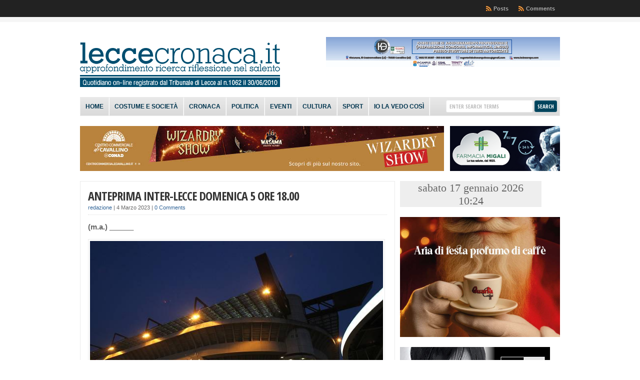

--- FILE ---
content_type: text/html; charset=UTF-8
request_url: http://www.leccecronaca.it/index.php/2023/03/04/anteprima-inter-lecce-domenica-5-ore-18-00/
body_size: 150956
content:
<!DOCTYPE html PUBLIC "-//W3C//DTD XHTML 1.0 Transitional//EN" "http://www.w3.org/TR/xhtml1/DTD/xhtml1-transitional.dtd">

<html xmlns="http://www.w3.org/1999/xhtml" lang="it-IT">

<head profile="http://gmpg.org/xfn/11">

<meta http-equiv="X-UA-Compatible" content="IE=edge" />

<meta http-equiv="Content-Type" content="text/html; charset=UTF-8" />

<title>   ANTEPRIMA INTER-LECCE DOMENICA 5 ORE 18.00  : LecceCronaca.it</title>

<link rel="stylesheet" href="https://www.leccecronaca.it/wordpress/wp-content/themes/wp-clear8.1/style.css" type="text/css" media="screen" />

<link rel="stylesheet" href="https://www.leccecronaca.it/wordpress/wp-content/themes/wp-clear8.1/style-font.css" type="text/css" media="screen" />

	<!-- Responsive Design Resources -->
	<link rel="stylesheet" href="https://www.leccecronaca.it/wordpress/wp-content/themes/wp-clear8.1/style-responsive.css" type="text/css" media="screen" />
	<meta name="viewport" content="width=device-width,initial-scale=1" />

<link rel="pingback" href="https://www.leccecronaca.it/wordpress/xmlrpc.php" />

<meta name='robots' content='max-image-preview:large' />
<link rel="alternate" type="application/rss+xml" title="LecceCronaca.it &raquo; Feed" href="https://www.leccecronaca.it/index.php/feed/" />
<link rel="alternate" type="application/rss+xml" title="LecceCronaca.it &raquo; Feed dei commenti" href="https://www.leccecronaca.it/index.php/comments/feed/" />
<link rel="alternate" type="application/rss+xml" title="LecceCronaca.it &raquo; ANTEPRIMA INTER-LECCE DOMENICA 5 ORE 18.00 Feed dei commenti" href="https://www.leccecronaca.it/index.php/2023/03/04/anteprima-inter-lecce-domenica-5-ore-18-00/feed/" />
<script type="text/javascript">
window._wpemojiSettings = {"baseUrl":"https:\/\/s.w.org\/images\/core\/emoji\/14.0.0\/72x72\/","ext":".png","svgUrl":"https:\/\/s.w.org\/images\/core\/emoji\/14.0.0\/svg\/","svgExt":".svg","source":{"concatemoji":"https:\/\/www.leccecronaca.it\/wordpress\/wp-includes\/js\/wp-emoji-release.min.js?ver=6.2.8"}};
/*! This file is auto-generated */
!function(e,a,t){var n,r,o,i=a.createElement("canvas"),p=i.getContext&&i.getContext("2d");function s(e,t){p.clearRect(0,0,i.width,i.height),p.fillText(e,0,0);e=i.toDataURL();return p.clearRect(0,0,i.width,i.height),p.fillText(t,0,0),e===i.toDataURL()}function c(e){var t=a.createElement("script");t.src=e,t.defer=t.type="text/javascript",a.getElementsByTagName("head")[0].appendChild(t)}for(o=Array("flag","emoji"),t.supports={everything:!0,everythingExceptFlag:!0},r=0;r<o.length;r++)t.supports[o[r]]=function(e){if(p&&p.fillText)switch(p.textBaseline="top",p.font="600 32px Arial",e){case"flag":return s("\ud83c\udff3\ufe0f\u200d\u26a7\ufe0f","\ud83c\udff3\ufe0f\u200b\u26a7\ufe0f")?!1:!s("\ud83c\uddfa\ud83c\uddf3","\ud83c\uddfa\u200b\ud83c\uddf3")&&!s("\ud83c\udff4\udb40\udc67\udb40\udc62\udb40\udc65\udb40\udc6e\udb40\udc67\udb40\udc7f","\ud83c\udff4\u200b\udb40\udc67\u200b\udb40\udc62\u200b\udb40\udc65\u200b\udb40\udc6e\u200b\udb40\udc67\u200b\udb40\udc7f");case"emoji":return!s("\ud83e\udef1\ud83c\udffb\u200d\ud83e\udef2\ud83c\udfff","\ud83e\udef1\ud83c\udffb\u200b\ud83e\udef2\ud83c\udfff")}return!1}(o[r]),t.supports.everything=t.supports.everything&&t.supports[o[r]],"flag"!==o[r]&&(t.supports.everythingExceptFlag=t.supports.everythingExceptFlag&&t.supports[o[r]]);t.supports.everythingExceptFlag=t.supports.everythingExceptFlag&&!t.supports.flag,t.DOMReady=!1,t.readyCallback=function(){t.DOMReady=!0},t.supports.everything||(n=function(){t.readyCallback()},a.addEventListener?(a.addEventListener("DOMContentLoaded",n,!1),e.addEventListener("load",n,!1)):(e.attachEvent("onload",n),a.attachEvent("onreadystatechange",function(){"complete"===a.readyState&&t.readyCallback()})),(e=t.source||{}).concatemoji?c(e.concatemoji):e.wpemoji&&e.twemoji&&(c(e.twemoji),c(e.wpemoji)))}(window,document,window._wpemojiSettings);
</script>
<style type="text/css">
img.wp-smiley,
img.emoji {
	display: inline !important;
	border: none !important;
	box-shadow: none !important;
	height: 1em !important;
	width: 1em !important;
	margin: 0 0.07em !important;
	vertical-align: -0.1em !important;
	background: none !important;
	padding: 0 !important;
}
</style>
	<link rel='stylesheet' id='wp-block-library-css' href='https://www.leccecronaca.it/wordpress/wp-includes/css/dist/block-library/style.min.css?ver=6.2.8' type='text/css' media='all' />
<link rel='stylesheet' id='classic-theme-styles-css' href='https://www.leccecronaca.it/wordpress/wp-includes/css/classic-themes.min.css?ver=6.2.8' type='text/css' media='all' />
<style id='global-styles-inline-css' type='text/css'>
body{--wp--preset--color--black: #000000;--wp--preset--color--cyan-bluish-gray: #abb8c3;--wp--preset--color--white: #ffffff;--wp--preset--color--pale-pink: #f78da7;--wp--preset--color--vivid-red: #cf2e2e;--wp--preset--color--luminous-vivid-orange: #ff6900;--wp--preset--color--luminous-vivid-amber: #fcb900;--wp--preset--color--light-green-cyan: #7bdcb5;--wp--preset--color--vivid-green-cyan: #00d084;--wp--preset--color--pale-cyan-blue: #8ed1fc;--wp--preset--color--vivid-cyan-blue: #0693e3;--wp--preset--color--vivid-purple: #9b51e0;--wp--preset--gradient--vivid-cyan-blue-to-vivid-purple: linear-gradient(135deg,rgba(6,147,227,1) 0%,rgb(155,81,224) 100%);--wp--preset--gradient--light-green-cyan-to-vivid-green-cyan: linear-gradient(135deg,rgb(122,220,180) 0%,rgb(0,208,130) 100%);--wp--preset--gradient--luminous-vivid-amber-to-luminous-vivid-orange: linear-gradient(135deg,rgba(252,185,0,1) 0%,rgba(255,105,0,1) 100%);--wp--preset--gradient--luminous-vivid-orange-to-vivid-red: linear-gradient(135deg,rgba(255,105,0,1) 0%,rgb(207,46,46) 100%);--wp--preset--gradient--very-light-gray-to-cyan-bluish-gray: linear-gradient(135deg,rgb(238,238,238) 0%,rgb(169,184,195) 100%);--wp--preset--gradient--cool-to-warm-spectrum: linear-gradient(135deg,rgb(74,234,220) 0%,rgb(151,120,209) 20%,rgb(207,42,186) 40%,rgb(238,44,130) 60%,rgb(251,105,98) 80%,rgb(254,248,76) 100%);--wp--preset--gradient--blush-light-purple: linear-gradient(135deg,rgb(255,206,236) 0%,rgb(152,150,240) 100%);--wp--preset--gradient--blush-bordeaux: linear-gradient(135deg,rgb(254,205,165) 0%,rgb(254,45,45) 50%,rgb(107,0,62) 100%);--wp--preset--gradient--luminous-dusk: linear-gradient(135deg,rgb(255,203,112) 0%,rgb(199,81,192) 50%,rgb(65,88,208) 100%);--wp--preset--gradient--pale-ocean: linear-gradient(135deg,rgb(255,245,203) 0%,rgb(182,227,212) 50%,rgb(51,167,181) 100%);--wp--preset--gradient--electric-grass: linear-gradient(135deg,rgb(202,248,128) 0%,rgb(113,206,126) 100%);--wp--preset--gradient--midnight: linear-gradient(135deg,rgb(2,3,129) 0%,rgb(40,116,252) 100%);--wp--preset--duotone--dark-grayscale: url('#wp-duotone-dark-grayscale');--wp--preset--duotone--grayscale: url('#wp-duotone-grayscale');--wp--preset--duotone--purple-yellow: url('#wp-duotone-purple-yellow');--wp--preset--duotone--blue-red: url('#wp-duotone-blue-red');--wp--preset--duotone--midnight: url('#wp-duotone-midnight');--wp--preset--duotone--magenta-yellow: url('#wp-duotone-magenta-yellow');--wp--preset--duotone--purple-green: url('#wp-duotone-purple-green');--wp--preset--duotone--blue-orange: url('#wp-duotone-blue-orange');--wp--preset--font-size--small: 13px;--wp--preset--font-size--medium: 20px;--wp--preset--font-size--large: 36px;--wp--preset--font-size--x-large: 42px;--wp--preset--spacing--20: 0.44rem;--wp--preset--spacing--30: 0.67rem;--wp--preset--spacing--40: 1rem;--wp--preset--spacing--50: 1.5rem;--wp--preset--spacing--60: 2.25rem;--wp--preset--spacing--70: 3.38rem;--wp--preset--spacing--80: 5.06rem;--wp--preset--shadow--natural: 6px 6px 9px rgba(0, 0, 0, 0.2);--wp--preset--shadow--deep: 12px 12px 50px rgba(0, 0, 0, 0.4);--wp--preset--shadow--sharp: 6px 6px 0px rgba(0, 0, 0, 0.2);--wp--preset--shadow--outlined: 6px 6px 0px -3px rgba(255, 255, 255, 1), 6px 6px rgba(0, 0, 0, 1);--wp--preset--shadow--crisp: 6px 6px 0px rgba(0, 0, 0, 1);}:where(.is-layout-flex){gap: 0.5em;}body .is-layout-flow > .alignleft{float: left;margin-inline-start: 0;margin-inline-end: 2em;}body .is-layout-flow > .alignright{float: right;margin-inline-start: 2em;margin-inline-end: 0;}body .is-layout-flow > .aligncenter{margin-left: auto !important;margin-right: auto !important;}body .is-layout-constrained > .alignleft{float: left;margin-inline-start: 0;margin-inline-end: 2em;}body .is-layout-constrained > .alignright{float: right;margin-inline-start: 2em;margin-inline-end: 0;}body .is-layout-constrained > .aligncenter{margin-left: auto !important;margin-right: auto !important;}body .is-layout-constrained > :where(:not(.alignleft):not(.alignright):not(.alignfull)){max-width: var(--wp--style--global--content-size);margin-left: auto !important;margin-right: auto !important;}body .is-layout-constrained > .alignwide{max-width: var(--wp--style--global--wide-size);}body .is-layout-flex{display: flex;}body .is-layout-flex{flex-wrap: wrap;align-items: center;}body .is-layout-flex > *{margin: 0;}:where(.wp-block-columns.is-layout-flex){gap: 2em;}.has-black-color{color: var(--wp--preset--color--black) !important;}.has-cyan-bluish-gray-color{color: var(--wp--preset--color--cyan-bluish-gray) !important;}.has-white-color{color: var(--wp--preset--color--white) !important;}.has-pale-pink-color{color: var(--wp--preset--color--pale-pink) !important;}.has-vivid-red-color{color: var(--wp--preset--color--vivid-red) !important;}.has-luminous-vivid-orange-color{color: var(--wp--preset--color--luminous-vivid-orange) !important;}.has-luminous-vivid-amber-color{color: var(--wp--preset--color--luminous-vivid-amber) !important;}.has-light-green-cyan-color{color: var(--wp--preset--color--light-green-cyan) !important;}.has-vivid-green-cyan-color{color: var(--wp--preset--color--vivid-green-cyan) !important;}.has-pale-cyan-blue-color{color: var(--wp--preset--color--pale-cyan-blue) !important;}.has-vivid-cyan-blue-color{color: var(--wp--preset--color--vivid-cyan-blue) !important;}.has-vivid-purple-color{color: var(--wp--preset--color--vivid-purple) !important;}.has-black-background-color{background-color: var(--wp--preset--color--black) !important;}.has-cyan-bluish-gray-background-color{background-color: var(--wp--preset--color--cyan-bluish-gray) !important;}.has-white-background-color{background-color: var(--wp--preset--color--white) !important;}.has-pale-pink-background-color{background-color: var(--wp--preset--color--pale-pink) !important;}.has-vivid-red-background-color{background-color: var(--wp--preset--color--vivid-red) !important;}.has-luminous-vivid-orange-background-color{background-color: var(--wp--preset--color--luminous-vivid-orange) !important;}.has-luminous-vivid-amber-background-color{background-color: var(--wp--preset--color--luminous-vivid-amber) !important;}.has-light-green-cyan-background-color{background-color: var(--wp--preset--color--light-green-cyan) !important;}.has-vivid-green-cyan-background-color{background-color: var(--wp--preset--color--vivid-green-cyan) !important;}.has-pale-cyan-blue-background-color{background-color: var(--wp--preset--color--pale-cyan-blue) !important;}.has-vivid-cyan-blue-background-color{background-color: var(--wp--preset--color--vivid-cyan-blue) !important;}.has-vivid-purple-background-color{background-color: var(--wp--preset--color--vivid-purple) !important;}.has-black-border-color{border-color: var(--wp--preset--color--black) !important;}.has-cyan-bluish-gray-border-color{border-color: var(--wp--preset--color--cyan-bluish-gray) !important;}.has-white-border-color{border-color: var(--wp--preset--color--white) !important;}.has-pale-pink-border-color{border-color: var(--wp--preset--color--pale-pink) !important;}.has-vivid-red-border-color{border-color: var(--wp--preset--color--vivid-red) !important;}.has-luminous-vivid-orange-border-color{border-color: var(--wp--preset--color--luminous-vivid-orange) !important;}.has-luminous-vivid-amber-border-color{border-color: var(--wp--preset--color--luminous-vivid-amber) !important;}.has-light-green-cyan-border-color{border-color: var(--wp--preset--color--light-green-cyan) !important;}.has-vivid-green-cyan-border-color{border-color: var(--wp--preset--color--vivid-green-cyan) !important;}.has-pale-cyan-blue-border-color{border-color: var(--wp--preset--color--pale-cyan-blue) !important;}.has-vivid-cyan-blue-border-color{border-color: var(--wp--preset--color--vivid-cyan-blue) !important;}.has-vivid-purple-border-color{border-color: var(--wp--preset--color--vivid-purple) !important;}.has-vivid-cyan-blue-to-vivid-purple-gradient-background{background: var(--wp--preset--gradient--vivid-cyan-blue-to-vivid-purple) !important;}.has-light-green-cyan-to-vivid-green-cyan-gradient-background{background: var(--wp--preset--gradient--light-green-cyan-to-vivid-green-cyan) !important;}.has-luminous-vivid-amber-to-luminous-vivid-orange-gradient-background{background: var(--wp--preset--gradient--luminous-vivid-amber-to-luminous-vivid-orange) !important;}.has-luminous-vivid-orange-to-vivid-red-gradient-background{background: var(--wp--preset--gradient--luminous-vivid-orange-to-vivid-red) !important;}.has-very-light-gray-to-cyan-bluish-gray-gradient-background{background: var(--wp--preset--gradient--very-light-gray-to-cyan-bluish-gray) !important;}.has-cool-to-warm-spectrum-gradient-background{background: var(--wp--preset--gradient--cool-to-warm-spectrum) !important;}.has-blush-light-purple-gradient-background{background: var(--wp--preset--gradient--blush-light-purple) !important;}.has-blush-bordeaux-gradient-background{background: var(--wp--preset--gradient--blush-bordeaux) !important;}.has-luminous-dusk-gradient-background{background: var(--wp--preset--gradient--luminous-dusk) !important;}.has-pale-ocean-gradient-background{background: var(--wp--preset--gradient--pale-ocean) !important;}.has-electric-grass-gradient-background{background: var(--wp--preset--gradient--electric-grass) !important;}.has-midnight-gradient-background{background: var(--wp--preset--gradient--midnight) !important;}.has-small-font-size{font-size: var(--wp--preset--font-size--small) !important;}.has-medium-font-size{font-size: var(--wp--preset--font-size--medium) !important;}.has-large-font-size{font-size: var(--wp--preset--font-size--large) !important;}.has-x-large-font-size{font-size: var(--wp--preset--font-size--x-large) !important;}
.wp-block-navigation a:where(:not(.wp-element-button)){color: inherit;}
:where(.wp-block-columns.is-layout-flex){gap: 2em;}
.wp-block-pullquote{font-size: 1.5em;line-height: 1.6;}
</style>
<script type='text/javascript' src='https://www.leccecronaca.it/wordpress/wp-includes/js/jquery/jquery.min.js?ver=3.6.4' id='jquery-core-js'></script>
<script type='text/javascript' src='https://www.leccecronaca.it/wordpress/wp-includes/js/jquery/jquery-migrate.min.js?ver=3.4.0' id='jquery-migrate-js'></script>
<script type='text/javascript' src='https://www.leccecronaca.it/wordpress/wp-content/themes/wp-clear8.1/js/suckerfish-cat.js?ver=6.2.8' id='suckerfish-cat-js'></script>
<script type='text/javascript' src='https://www.leccecronaca.it/wordpress/wp-content/themes/wp-clear8.1/js/jquery.mobilemenu.js?ver=6.2.8' id='mobilmenu-js'></script>
<script type='text/javascript' src='https://www.leccecronaca.it/wordpress/wp-content/themes/wp-clear8.1/js/flexslider.js?ver=6.2.8' id='flexslider-js'></script>
<link rel="https://api.w.org/" href="https://www.leccecronaca.it/index.php/wp-json/" /><link rel="alternate" type="application/json" href="https://www.leccecronaca.it/index.php/wp-json/wp/v2/posts/212490" /><link rel="EditURI" type="application/rsd+xml" title="RSD" href="https://www.leccecronaca.it/wordpress/xmlrpc.php?rsd" />
<link rel="wlwmanifest" type="application/wlwmanifest+xml" href="https://www.leccecronaca.it/wordpress/wp-includes/wlwmanifest.xml" />

<link rel="canonical" href="https://www.leccecronaca.it/index.php/2023/03/04/anteprima-inter-lecce-domenica-5-ore-18-00/" />
<link rel='shortlink' href='https://www.leccecronaca.it/?p=212490' />
<link rel="alternate" type="application/json+oembed" href="https://www.leccecronaca.it/index.php/wp-json/oembed/1.0/embed?url=https%3A%2F%2Fwww.leccecronaca.it%2Findex.php%2F2023%2F03%2F04%2Fanteprima-inter-lecce-domenica-5-ore-18-00%2F" />
<link rel="alternate" type="text/xml+oembed" href="https://www.leccecronaca.it/index.php/wp-json/oembed/1.0/embed?url=https%3A%2F%2Fwww.leccecronaca.it%2Findex.php%2F2023%2F03%2F04%2Fanteprima-inter-lecce-domenica-5-ore-18-00%2F&#038;format=xml" />
<meta property='og:type' content='article' />
<meta property='og:title' content='ANTEPRIMA INTER-LECCE DOMENICA 5 ORE 18.00' />
<meta property='og:url' content='https://www.leccecronaca.it/index.php/2023/03/04/anteprima-inter-lecce-domenica-5-ore-18-00/' />
<meta property='og:description' content='(m.a.) ______         Il Lecce è atteso  dall&#039;affascinante  sfida  contro l&#039;Inter, in programma domani alle ore 18.00.     A San Siro arriveranno  circa 75.000 spettatori, di cui più di 4.000 ospiti.     La questione  tifosi, che ha tenuto banco per tutta la settimana, merita un approfondimento supplementare che faremo a parte.    A bordo dello charter che porterà la prima squadra a Milano ci sarà anche la  Primavera  dei miracoli  guidata da Federico Coppitelli, impegnata anch&#039;essa con i pari età nerazzurri sempre domenica   alle ore 11.00.    Sulla carta non ci dovrebbe essere partita, tuttavia la truppa di mister  Baroni ha  più volte dimostrato in questa stagione di potersela giocare con  chiunque, big comprese    I salentini, al netto dell&#039;inciampo casalingo col Sassuolo, sono  ancora in una posizione di classifica tranquilla a 27 punti.     Il margine sulla terzultima è ancora ampio, e questo permetterà ai calciatori giallorossi di giocare senza [...]' />
<meta property='og:site_name' content='LecceCronaca.it' />
<meta property='fb:app_id' content='138559812944837' />
<meta property='og:locale' content='it_IT' />
<meta property='og:image' content='https://www.leccecronaca.it/wordpress/wp-content/uploads/2019/08/san-siro-2.jpg' />
<link rel='image_src' href='https://www.leccecronaca.it/wordpress/wp-content/uploads/2019/08/san-siro-2.jpg' />

<!-- Alternate Stylesheet -->
<link href="https://www.leccecronaca.it/wordpress/wp-content/themes/wp-clear8.1/styles/default.css" rel="stylesheet" type="text/css" />

<!-- Custom Styles from Theme Setting Page -->
<style type="text/css">
body {background-color:#ffffff;}
h1,h2,h3,h4,h5,h6,h7,#sitetitle .title {font-weight:bold;}
#sitetitle,#logo {float:left;width:49%;}
#sitetitle .title {font-family:Arial,Helvetica,sans-serif;}
#sitetitle .title,#sitetitle .description {float:none;text-indent:-999em;position:absolute;display:none;left:-999em;}
#topnav,#topnav ul ul a {font-size:8pt;font-weight:bold;font-family:Tahoma,Verdana,sans-serif;}
#catnav,#catnav ul ul a {font-size:9pt;font-weight:bold;font-family:Calibri,Arial,sans-serif;background-color:#e6e6e6;}
#catnav ul a,#catnav ul ul a {color:#00354f;}
#catnav ul a:hover,#catnav ul ul a:hover {color:#ffffff;}
#catnav ul a:hover,#catnav ul ul a:hover {background-color:#2b2b2b;}
.maincontent, #content {font-size:11pt;}
#contentright {font-size:8pt;}
a.comment-reply-link,a.comment-reply-link:link,a.comment-reply-link:visited,#commentform input#submit,.archive-tabs a,.archive-tabs a:link,.archive-tabs a:visited,a.more-link,a.more-link:link,a.more-link:visited,p.email-form .subbutton,#searchform #submitbutton {border-color:#00435c;background-color:#00435c;}
a.comment-reply-link,a.comment-reply-link:link,a.comment-reply-link:visited,#commentform input#submit,.archive-tabs a,.archive-tabs a:link,.archive-tabs a:visited,a.more-link,a.more-link:link,a.more-link:visited,p.email-form .subbutton,#searchform #submitbutton {color:#ffffff !important;}
#footer {background:#000000;font-size:8pt;}
</style>

<!-- Styles from custom.css -->
<link href="https://www.leccecronaca.it/wordpress/wp-content/themes/wp-clear8.1/custom.css" rel="stylesheet" type="text/css" />

	<!-- MobileMenu JS -->
	<script type="text/javascript">
		jQuery(function () {
			jQuery('.nav').mobileMenu({ defaultText: 'Navigate to ...' });
			jQuery('.catnav').mobileMenu({ defaultText: 'Navigate to ... ', className: 'select-menu-catnav' });
		});
	</script>

	<!-- Media Queries Script for IE8 and Older -->
	<!--[if lt IE 9]>
		<script type="text/javascript" src="http://css3-mediaqueries-js.googlecode.com/svn/trunk/css3-mediaqueries.js"></script>
	<![endif]-->
<style type="text/css">.recentcomments a{display:inline !important;padding:0 !important;margin:0 !important;}</style><style id="wpforms-css-vars-root">
				:root {
					--wpforms-field-border-radius: 3px;
--wpforms-field-background-color: #ffffff;
--wpforms-field-border-color: rgba( 0, 0, 0, 0.25 );
--wpforms-field-text-color: rgba( 0, 0, 0, 0.7 );
--wpforms-label-color: rgba( 0, 0, 0, 0.85 );
--wpforms-label-sublabel-color: rgba( 0, 0, 0, 0.55 );
--wpforms-label-error-color: #d63637;
--wpforms-button-border-radius: 3px;
--wpforms-button-background-color: #066aab;
--wpforms-button-text-color: #ffffff;
--wpforms-field-size-input-height: 43px;
--wpforms-field-size-input-spacing: 15px;
--wpforms-field-size-font-size: 16px;
--wpforms-field-size-line-height: 19px;
--wpforms-field-size-padding-h: 14px;
--wpforms-field-size-checkbox-size: 16px;
--wpforms-field-size-sublabel-spacing: 5px;
--wpforms-field-size-icon-size: 1;
--wpforms-label-size-font-size: 16px;
--wpforms-label-size-line-height: 19px;
--wpforms-label-size-sublabel-font-size: 14px;
--wpforms-label-size-sublabel-line-height: 17px;
--wpforms-button-size-font-size: 17px;
--wpforms-button-size-height: 41px;
--wpforms-button-size-padding-h: 15px;
--wpforms-button-size-margin-top: 10px;

				}
			</style>

</head>

<body class="post-template-default single single-post postid-212490 single-format-standard c-sw">

<div class="outer-wrap">

			<div class="nav-wrapper">
			<div id="topnav">
				<div class="limit">
					<ul class="nav clearfix">
												<li class="rss-comments"><a title="Comments RSS Feed" href="https://www.leccecronaca.it/index.php/comments/feed/">Comments</a></li>
						<li class="rss-content"><a title="Posts RSS Feed" href="https://www.leccecronaca.it/index.php/feed/">Posts</a></li>
					</ul>
				</div>
			</div>
		</div>
	
	<div id="wrap">

		<div id="header">
			<div id="head-content" class="clearfix">
									<div id="logo">
						<a href="https://www.leccecronaca.it" title="LecceCronaca.it"><img src="https://www.leccecronaca.it/wordpress/wp-content/uploads/2012/11/Testata-con-registro31.png" alt="LecceCronaca.it" /></a>
					</div>
								<div class="head-banner468">
	<a href='https://www.koineurope.com/'>
<img src='https://www.leccecronaca.it/wordpress/wp-content/uploads/2025/08/Koine-BANNER-468X60-PX-LECCECRONACA.jpg' alt='banner ad' /></a></div>
			</div>
		</div>


					<div class="nav-wrapper_cat">
				<div id="catnav">
					<ul class="catnav clearfix">
						<li id="menu-item-137364" class="menu-item menu-item-type-custom menu-item-object-custom menu-item-home menu-item-137364"><a href="http://www.leccecronaca.it/">Home</a></li>
<li id="menu-item-6530" class="menu-item menu-item-type-taxonomy menu-item-object-category menu-item-6530"><a href="https://www.leccecronaca.it/index.php/category/costumeesocieta/">Costume e società</a></li>
<li id="menu-item-19989" class="menu-item menu-item-type-taxonomy menu-item-object-category menu-item-19989"><a href="https://www.leccecronaca.it/index.php/category/cronaca/">Cronaca</a></li>
<li id="menu-item-50304" class="menu-item menu-item-type-taxonomy menu-item-object-category menu-item-50304"><a href="https://www.leccecronaca.it/index.php/category/politica/">Politica</a></li>
<li id="menu-item-50303" class="menu-item menu-item-type-taxonomy menu-item-object-category menu-item-50303"><a href="https://www.leccecronaca.it/index.php/category/eventi/">Eventi</a></li>
<li id="menu-item-937" class="menu-item menu-item-type-taxonomy menu-item-object-category menu-item-937"><a href="https://www.leccecronaca.it/index.php/category/cultura/">Cultura</a></li>
<li id="menu-item-944" class="menu-item menu-item-type-taxonomy menu-item-object-category current-post-ancestor current-menu-parent current-post-parent menu-item-944"><a href="https://www.leccecronaca.it/index.php/category/sport/">Sport</a></li>
<li id="menu-item-5761" class="menu-item menu-item-type-taxonomy menu-item-object-category menu-item-5761"><a href="https://www.leccecronaca.it/index.php/category/la-vedo/">Io la vedo così</a></li>
						<li class="search"><form id="searchform" method="get" action="https://www.leccecronaca.it/" ><input type="text" value="Enter Search Terms" onfocus="if (this.value == 'Enter Search Terms') {this.value = '';}" onblur="if (this.value == '') {this.value = 'Enter Search Terms';}" size="18" maxlength="50" name="s" id="searchfield" /><input type="submit" value="search" id="submitbutton" /></form>
</li>
					</ul>
				</div>
			</div>
		
		
<div class="banner728-container clearfix">
	<div class="banner728 left">
		<a href='https://www.centrocommercialecavallino.it'>
<img src='https://www.leccecronaca.it/wordpress/wp-content/uploads/2025/12/728x90.jpg' alt='banner ad'/></a>	</div>
		
	<div class="banner220">
		<a href='http://farmaciamigali.it/'><img src='http://www.leccecronaca.it/wordpress/wp-content/uploads/2022/04/FARMACI-MIGALI-AMICA-BANNER_220x90.png' alt='banner ad' /></a>	</div>
	</div>


		<div id="page" class="clearfix">

			<div class="page-border clearfix">


				<div id="contentleft" class="clearfix">


					<div id="content" class="clearfix">

						
						

						<div class="post" id="post-main-212490">

							<div class="entry">

								<h1 class="post-title single entry-title"><a href="https://www.leccecronaca.it/index.php/2023/03/04/anteprima-inter-lecce-domenica-5-ore-18-00/" rel="bookmark" title="Permanent Link to ANTEPRIMA INTER-LECCE DOMENICA 5 ORE 18.00">ANTEPRIMA INTER-LECCE DOMENICA 5 ORE 18.00</a></h1>

								<div class="meta single">

	<span class="meta-author">
		<a href="https://www.leccecronaca.it/index.php/author/redazione/" title="Articoli scritti da redazione" rel="author">redazione</a> | 
	</span> 

	<span class="meta-date">
		4 Marzo 2023	</span> 

		<span class="meta-comments">
		 | <a href="https://www.leccecronaca.it/index.php/2023/03/04/anteprima-inter-lecce-domenica-5-ore-18-00/#respond" rel="bookmark" title="Comments for ANTEPRIMA INTER-LECCE DOMENICA 5 ORE 18.00">0 Comments</a>
	</span>
	 

</div>
								
								
<p><strong>(m.a.) ______</strong> </p>



<figure class="wp-block-image size-full"><img decoding="async" width="594" height="396" src="https://www.leccecronaca.it/wordpress/wp-content/uploads/2019/08/san-siro-2.jpg" alt="" class="wp-image-157112" srcset="https://www.leccecronaca.it/wordpress/wp-content/uploads/2019/08/san-siro-2.jpg 594w, https://www.leccecronaca.it/wordpress/wp-content/uploads/2019/08/san-siro-2-300x200.jpg 300w" sizes="(max-width: 594px) 100vw, 594px" /></figure>



<p>Il Lecce è atteso  dall&#8217;affascinante  sfida  contro l&#8217;Inter, in programma domani alle ore 18.00. </p>



<p>A San Siro arriveranno  circa 75.000 spettatori, di cui più di 4.000 ospiti. </p>



<p>La questione  tifosi, che ha tenuto banco per tutta la settimana, merita un approfondimento supplementare che faremo a parte.</p>



<p>A bordo dello charter che porterà la prima squadra a Milano ci sarà anche la  Primavera  dei miracoli  guidata da Federico Coppitelli, impegnata anch&#8217;essa con i pari età nerazzurri sempre domenica   alle ore 11.00.</p>



<p>Sulla carta non ci dovrebbe essere partita, tuttavia la truppa di mister  Baroni ha  più volte dimostrato in questa stagione di potersela giocare con  chiunque, big comprese</p>



<p>I salentini, al netto dell&#8217;inciampo casalingo col Sassuolo, sono  ancora in una posizione di classifica tranquilla a 27 punti. </p>



<p>Il margine sulla terzultima è ancora ampio, e questo permetterà ai calciatori giallorossi di giocare senza l&#8217;assillo del risultato a tutti i costi.</p>



<p>E chissà che con il giusto approccio non si riesca a fronteggiare la &#8220;<em>Beneamata&#8221;</em> strappandole almeno un punto..</p>



<p></p>



<p></p>



<p>L&#8217;INTER</p>



<p>L&#8217;Inter occupa attualmente la terza  posizione in classifica con  47 punti, maturati in 15 vittorie e 2 pareggi, mentre sono 7 i passi falsi,  non pochi per un top club.</p>



<p>La squadra di Simone Inzaghi ha vinto, inoltre, la Supercoppa Italiana ai danni del Milan, conquistato la semifinale di Coppa Italia  e il prossimo 14 marzo contenderà al Porto di  Sergio Conceicao la qualificazione ai quarti  di Champions nella gara di ritorno degli ottavi (andata terminata 1-0 in favore dei nerazzurri grazie a Lukaku).</p>



<p>Il tecnico piacentino, però, ultimamente è finito nell&#8217;occhio del ciclone a causa di qualche risultato deludente di troppo, di cui l&#8217;ultimo la scorsa domenica al Dall&#8217;Ara di Bologna (1-0 per gli uomini di Thiago Motta).</p>



<p>La qualificazione alla prossima Champions League sarà determinante per la permanenza  dell&#8217;ex attaccante della Lazio al timone del &#8220;Biscione&#8221;.</p>



<p>Intanto la dirigenza si aspetta un cambio di passo già  domani .</p>



<p></p>



<p></p>



<p><strong>I TIFOSI GIALLOROSSI RESIDENTI NEL SALENTO  CI SARANNO O NO?</strong></p>



<p> I tifosi del Lecce residenti nel Salento, che, per via di un provvedimento emanato dal prefetto di Milano ad inizio settimana , non avrebbero potuto partecipare alla trasferta milanese. Vi abbiamo parlato di questo in un pezzo a parte.</p>



<p>Lo scorso giovedì è però sceso in campo non il presidente ma  l&#8217;avvocato  Sticchi Damiani, il quale  ha presentato ricorso al Tar, che nella giornata di ieri ha accolto l&#8217;istanza dei giallorossi ribaltando  il decreto prefettizio.</p>



<p>Tutto sembrava andare, perciò, per il verso giusto. </p>



<p>In serata, però, è arrivata la doccia fredda. </p>



<p>In pratica, la prefettura della città meneghina ha richiesto la revoca della sospensiva  del Tar, presentando un documentazione inedita  della Digos di Bergamo riguardante gli scontri tra alcuni tifosi del Lecce e dell&#8217;Atalanta.</p>



<p>Tutto finito, quindi? Macché&#8230;.</p>



<p>Sticchi Damiani  si è nuovamente rivolto al tribunale amministrativo lombardo, il quale ha analizzato le carte e  dato nuovamente  ragione al club di via Colonnello Costadura.</p>



<p>Dunque la vendita dei tagliandi ai tifosi  residenti nel Leccese può ripartire.</p>



<p>Questa mattina, prima della conferenza stampa di mister Baroni, lo stesso presidente dei salentini  ha brevemente preso la parola per fornire alcune delucidazioni  in merito a questa questione. </p>



<p>Di seguito le sue parole: <em>&#8220;Il Tar ha rigettato la richiesta della Prefettura di Milano, che aveva richiesto di revocare il decreto dello stesso Tar, pertanto la trasferta è aperta a tutti ed è iniziata  nuovamente la vendita dei tagliandi. La macchina organizzativa è purtroppo ripartita all&#8217;ultimo minuto. I biglietti già venduti per il settore ospiti sono 4361. Ai 345 tifosi che hanno inoltrato la richiesta entro le ore 14 del primo marzo sono stati annullati i titoli e</em> con<em>seguentemente rimborsati. Questi tifosi se lo desiderano posso acquistare nuovi biglietti collegandosi sulla pagina dell&#8217;Inter. Coloro che invece hanno fatto richiesta dopo le 14 di mercoledì possono presentarsi allo stadio. </em></p>



<p><em>Rispetto alla vicenda generale mi dispiace perché ci saranno tifosi che per via delle vicende che si sono susseguite non potranno partecipare. Abbiamo fatto più del possibile, credo che non sia mai successo che una società si sia presentata personalmente al TAR per difendere la posizione dei propri tifosi. </em></p>



<p><em>Il miglior commento alla vicenda è contenuto nelle motivazioni del decreto molto puntuale e argomentato, che contiene un passaggio anche di apprezzamento della tifoseria leccese nella sua globalità, rispetto a una progettazione che voleva sanzionare l’intera tifoseria. </em></p>



<p><em>Ultima considerazione, la più importante: oggi il TAR ci dà a tutti quanti un’opportunità, quella di vivere una trasferta bella e importante come quella di San Siro in maniera libera, senza restrizioni. Io la considero un’opportunità meritata, che va colta a tutti i costi. Immagino che ci siano tifosi del Lecce sparsi in tutti i settori dello stadio, non solo nel settore ospiti. </em></p>



<p><em>L’invito è quello alla massima responsabilità possibile, dobbiamo dare seguito alle parole del TAR, comportandoci in maniera civile e pacifica, stando vicini alla squadra con numeri da grande club fuori casa. Il principio del TAR considera illegittimo un divieto posto sui presupposti di eventi riferiti a gare precedenti. Si avrebbe una portata punitiva e non preventiva. Il TAR ha detto che siccome non sono emerse criticità tra tifosi dell’Inter e del Lecce non vi è motivo per chiudere la trasferta per i fatti di Bergamo. Il TAR fa capire che al più potrebbero esserci limitazioni tra Atalanta e Lecce, in eventuali partite fra le due squadre. Fa intendere, insomma,&nbsp; che fatti ascrivibili ad alcuni già individuati non possono estendersi a tutta la tifoseria in generale”</em>.</p>



<p>Gli Ultras Lecce hano fatto sapere  sui social che resteranno a casa. </p>



<p>Di seguito il comunicato da loro emanato: &#8220;<em>La riapertura avvenuta di fatto Sabato, a poche ore dall’evento, può far felice chi aveva con largo anticipo prenotato voli e alberghi, non di certo gli ultras che devono organizzarsi e noleggiare i mezzi per raggiungere Milano.</em><br><em>Siamo abituati ai divieti ma non accettiamo le prese in giro, consapevoli che, in casi come questo, la tempistica subdola e non casuale di uno “sblocco” tardivo pesa come una trasferta vietata con congruo anticipo.</em><br><em>A completare il quadro non poteva poi mancare la solerte DIGOS che non lesina energie nel contattare le agenzie di noleggio “suggerendo” la risposta nei nostri confronti.</em><br><em>Sia ben chiaro che noi non ci stupiamo troppo di questo trattamento fin troppo prevedibile nella sua logica ma non ne accettiamo la mancanza di rispetto e l’arroganza. Il nostro modo di essere e di agire non verrà scalfito… FIERI DI QUELLO CHE SIAMO, PIÙ CI OSTACOLATE PIÙ CI COMPATTIAMO!</em>&#8220;.</p>



<p></p>



<p></p>



<p>PROBABILI FORMAZIONI</p>



<p>LECCE (4-3-3)</p>



<p>Mister Baroni  recupera Di Francesco ma perde  e Persson, oltre ai lungodegenti Dermaku e Pongracic. Il trainer fiorentino deve fare a meno anche di Baschirotto, appiedato dal giudice sportivo.</p>



<p>A Milano sarà  presente invece  l&#8217;esterno offensivo  zambiano Banda, il quale in settimana è ritornato in patria a causa di un lutto che ha colpito la sua famiglia. </p>



<p>Davanti a Falcone spazio dunque  a Gendrey e Gallo sulle corsie esterne, con Umtiti e Tuia al centro. In mezzo al campo, ai lati di capitan Hjulmand, potrebbero partire dall&#8217;inizio Blin e Gonzalez.</p>



<p>In avanti, Di Francesco si riprenderà il posto sull&#8217;out di destra. Strefezza e Ceesay completeranno il reparto offensivo.</p>



<p></p>



<p></p>



<p></p>



<p>INTER (3-5-2)</p>



<p>Inzaghi potrebbe opporre ai giallorossi   la seguente formazione. </p>



<p>Davanti all&#8217;estremo difensore camerunense Onana, il tecnico nerazzurro potrebbe confermare Acerbi al centro del trio difensivo, con Darmian e Bastoni braccetti rispettivamente di destra e sinistra. Skriniar è in dubbio, così come Dimarco.</p>



<p>A centrocampo, Dumfries e Gosens agiranno sulle fasce, mentre in mezzo potrebbe ritornare dal primo minuto Brozovic in cabina di regia. Barella e Calhanoglu completerebbero poi il reparto nevralgico.</p>



<p>Davanti la Lula:  capitan Lautaro Martinez e Romelu Lukaku.</p>



<p></p>



<p>FISCHIO D&#8217;INIZIO, ARBITRO E DIRETTA TV</p>



<p>Al Meazza arbitra il signor Manganiello della sezione di Pinerolo. Fischio d&#8217;inizio alle ore 18.00. Diretta tv su Dazn.</p>



<p></p>



<p></p>



<p></p>



<p></p>



<p></p>



<p></p>



<p></p>



<p></p>



<p></p>
<fb:like href='https://www.leccecronaca.it/index.php/2023/03/04/anteprima-inter-lecce-domenica-5-ore-18-00/' send='true' layout='button_count' show_faces='true' width='450' height='65' action='recommend' colorscheme='light' font='lucida grande'></fb:like><span class="fb_share"><fb:like href="https://www.leccecronaca.it/index.php/2023/03/04/anteprima-inter-lecce-domenica-5-ore-18-00/" layout="button_count"></fb:like></span>
								<div style="clear:both;"></div>

								
																<p class="cats"><strong>Category</strong>: <a href="https://www.leccecronaca.it/index.php/category/sport/" rel="category tag">Sport</a></p>

							</div>

						</div>

						
<div class="auth-bio clearfix">

	<div class="bio">

		
		<h3>About the Author <span class="profile">(<a rel="author" href="https://www.leccecronaca.it/?author=4">Author Profile</a>)</span></h3>

		
	</div>

</div>


						<div id="related" class="clearfix">

	
	<div class="subscribe">

		<h3>Subscribe</h3>

		<p>If you enjoyed this article, subscribe to receive more just like it.</p>

		
		<div class="sub-icons clearfix">

	<a title="Subscribe via RSS Feed" href="https://www.leccecronaca.it/index.php/feed/"><img class="rss-sub" src="https://www.leccecronaca.it/wordpress/wp-content/themes/wp-clear8.1/images/feed.png" alt="Subscribe via RSS Feed" align="top" /></a>

	<a title="Collegati con Facebook" rel="external" href="http://www.facebook.com/pages/LecceCronaca/283207951754898?sk=info"><img class="facebook-sub" src="https://www.leccecronaca.it/wordpress/wp-content/themes/wp-clear8.1/images/facebook.png" alt="Collegati con Facebook" align="top" /></a>









</div>
	</div>

</div>
						
<!-- You can start editing here. -->

<div id="comments">

	<div class="allcomments">

	
					<!-- If comments are open, but there are no comments. -->

		 
	
	</div>

		<div id="respond" class="comment-respond">
		<h3 id="reply-title" class="comment-reply-title">Lascia un commento</h3><form action="https://www.leccecronaca.it/wordpress/wp-comments-post.php" method="post" id="commentform" class="comment-form"><p class="comment-notes"><span id="email-notes">Il tuo indirizzo email non sarà pubblicato.</span> <span class="required-field-message">I campi obbligatori sono contrassegnati <span class="required">*</span></span></p><p class="comment-form-comment"><label for="comment">Commento <span class="required">*</span></label> <textarea id="comment" name="comment" cols="45" rows="8" maxlength="65525" required="required"></textarea></p><div id="comment-user-details"><div id="alt-login-methods"><p><fb:login-button v="2" scope="email,publish_stream" onlogin="sfc_update_user_details();">Connect with Facebook</fb:login-button></p></div><p class="comment-form-author"><label for="author">Nome <span class="required">*</span></label> <input id="author" name="author" type="text" value="" size="30" maxlength="245" autocomplete="name" required="required" /></p>
<p class="comment-form-email"><label for="email">Email <span class="required">*</span></label> <input id="email" name="email" type="text" value="" size="30" maxlength="100" aria-describedby="email-notes" autocomplete="email" required="required" /></p>
<p class="comment-form-url"><label for="url">Sito web</label> <input id="url" name="url" type="text" value="" size="30" maxlength="200" autocomplete="url" /></p>
<p class="comment-form-cookies-consent"><input id="wp-comment-cookies-consent" name="wp-comment-cookies-consent" type="checkbox" value="yes" /> <label for="wp-comment-cookies-consent">Salva il mio nome, email e sito web in questo browser per la prossima volta che commento.</label></p>
</div><p class="form-submit"><input name="submit" type="submit" id="submit" class="submit" value="Invia commento" /> <input type='hidden' name='comment_post_ID' value='212490' id='comment_post_ID' />
<input type='hidden' name='comment_parent' id='comment_parent' value='0' />
</p><p style="display: none;"><input type="hidden" id="akismet_comment_nonce" name="akismet_comment_nonce" value="62646ab504" /></p><p id="sfc_comm_send"></p><p style="display: none !important;" class="akismet-fields-container" data-prefix="ak_"><label>&#916;<textarea name="ak_hp_textarea" cols="45" rows="8" maxlength="100"></textarea></label><input type="hidden" id="ak_js_1" name="ak_js" value="77"/><script>document.getElementById( "ak_js_1" ).setAttribute( "value", ( new Date() ).getTime() );</script></p></form>	</div><!-- #respond -->
	<p class="akismet_comment_form_privacy_notice">Questo sito utilizza Akismet per ridurre lo spam. <a href="https://akismet.com/privacy/" target="_blank" rel="nofollow noopener">Scopri come vengono elaborati i dati derivati dai commenti</a>.</p>
</div>
						<div class="navigation clearfix">
	<div class="alignleft single">
		&laquo; <a href="https://www.leccecronaca.it/index.php/2023/03/04/il-dramma-della-droga-dietro-la-morte-di-natale-naser-bahtijarini-ulteriori-sviluppi/" rel="prev">IL DRAMMA DELLA DROGA DIETRO LA MORTE DI NATALE NASER BAHTIJARINI / ULTERIORI SVILUPPI</a>	</div>
	<div class="alignright single">
		<a href="https://www.leccecronaca.it/index.php/2023/03/05/chiesto-lintervento-della-corte-europea-dei-diritti-delluomo-di-strasburgo-contro-lo-stato-italiano-dopo-ilnuovo-decreto-salva-ilva/" rel="next">CHIESTO L&#8217;INTERVENTO DELLA CORTE EUROPEA DEI DIRITTI DELL&#8217;UOMO DI STRASBURGO CONTRO LO STATO ITALIANO DOPO IL NUOVO DECRETO SALVA &#8211; ILVA DEL GOVERNO</a> &raquo;	</div>
</div>

					</div> <!-- End #content div -->

					
				</div> <!-- End #contentleft div -->


		<div id="contentright">

						<div id="sidebar" class="clearfix">
				<div id="banner300-widget-53" class="widget banner300"><div class="widget-wrap"><iframe src="https://free.timeanddate.com/clock/i8yf1wh6/n4796/tlit6/fn10/fs22/fc666/tceee/tt0/th1/ts1/tb4" frameborder="0" width="283" height="52"></iframe></div></div><div id="banner300-widget-59" class="widget banner300"><div class="widget-wrap"><a href='https://eshop.edoquarta.it/it/14-miscele-quarta-caffe'><img src="https://www.leccecronaca.it/wordpress/wp-content/uploads/2025/12/LecceCronaca_Natale2025__800x600px.jpg" border="0" /></div></div><div id="banner300-widget-55" class="widget banner300"><div class="widget-wrap"><a href='www.leccecronaca.it/'><img src="https://www.leccecronaca.it/wordpress/wp-content/uploads/2025/09/SG-Arredi-Lecce.jpeg" border="0" /></div></div><div id="banner300-widget-44" class="widget banner300"><div class="widget-wrap"><a href='www.bccsanmarzano.it'><img src="https://www.leccecronaca.it/wordpress/wp-content/uploads/2025/10/BCC-San-Marzano.jpeg" border="0" /></div></div><div id="banner300-widget-58" class="widget banner300"><div class="widget-wrap"><a href='https://www.facebook.com/utopiasport'><img src="https://www.leccecronaca.it/wordpress/wp-content/uploads/2024/10/Otopia-Sprt.jpg" border="0" /></div></div><div id="banner300-widget-62" class="widget banner300"><div class="widget-wrap"><a href='http://www.quartacaffe.com'><img src="https://www.leccecronaca.it/wordpress/wp-content/uploads/2025/07/Schermata-2025-07-07-alle-12.34.12.jpg" border="0" /></div></div><div id="banner300-widget-54" class="widget banner300"><div class="widget-wrap"><a href='http://www.leccecronaca.it/'><img src="https://www.leccecronaca.it/wordpress/wp-content/uploads/2023/06/banner-Mokaffe-300x220-2-1-1.jpg" border="0" /></div></div><div id="banner300-widget-63" class="widget banner300"><div class="widget-wrap"><a href='https://italia.upf.org/progetti/associazione-dei-media-per-la-pace-imap/'><img src="https://www.leccecronaca.it/wordpress/wp-content/uploads/2025/03/IMAP-Logo-Title.png" border="0" /></div></div><div id="banner300-widget-39" class="widget banner300"><div class="widget-wrap"><a href='https://www.facebook.com/groups/242119183492906/'><img src="http://www.leccecronaca.it/wordpress/wp-content/uploads/2020/07/Copertino-in-Vetrina.jpg" border="0" /></div></div><div id="banner300-widget-64" class="widget banner300"><div class="widget-wrap"><a href='https://www.bccleverano.it/'><img src="https://www.leccecronaca.it/wordpress/wp-content/uploads/2025/10/BCC-Leverano.jpeg" border="0" /></div></div><div id="banner300-widget-49" class="widget banner300"><div class="widget-wrap"><a href='https://www.facebook.com/vitodagostinoproduzioni/'><img src="http://www.leccecronaca.it/wordpress/wp-content/uploads/2022/03/DAgostino-300x220-1.jpg" border="0" /></div></div><div id="banner300-widget-50" class="widget banner300"><div class="widget-wrap"><iframe width="300" height="200" src="https://www.youtube.com/embed/YQ16BExId6g?si=7QG5aE30Omwel_s7" title="YouTube video player" frameborder="0" allow="accelerometer; autoplay; clipboard-write; encrypted-media; gyroscope; picture-in-picture; web-share" allowfullscreen></iframe></div></div><div id="recent-comments-4" class="widget widget_recent_comments"><div class="widget-wrap"><h3 class="widgettitle"><span>Ultimi commenti ricevuti</span></h3><ul id="recentcomments"><li class="recentcomments"><span class="comment-author-link">Paolo Fimitri</span> su <a href="https://www.leccecronaca.it/index.php/2026/01/12/elogio-del-dialetto-e-un-invito/comment-page-1/#comment-355097">ELOGIO DEL DIALETTO. E UN INVITO&#8230;</a></li><li class="recentcomments"><span class="comment-author-link">Lucia Ruggeri</span> su <a href="https://www.leccecronaca.it/index.php/2026/01/06/la-polemica-allospedale-di-scorrano-una-situazione-vergognosa-che-lede-la-dignita-delle-persone-ricoverate/comment-page-1/#comment-354959">LA POLEMICA / ALL&#8217;OSPEDALE DI SCORRANO &#8220;una situazione vergognosa che lede la dignità delle persone ricoverate&#8221;</a></li><li class="recentcomments"><span class="comment-author-link">Claudio</span> su <a href="https://www.leccecronaca.it/index.php/2025/12/29/questo-governo-sembra-letteralmente-impazzito-pensa-solo-al-riarmo-cosi-meloni-e-crosetto-portano-litalia-alla-guerra-la-grave-denuncia-conti-alla-mano-dellon-marco-pellegrini/comment-page-1/#comment-354909">&#8220;Questo governo sembra letteralmente impazzito, pensa solo al riarmo&#8221;. COSI&#8217; MELONI E CROSETTO PORTANO L&#8217;ITALIA ALLA GUERRA: LA GRAVE DENUNCIA, CIFRE, CONTI E DOCUMENTI ALLA MANO, DELL&#8217;ON. MARCO PELLEGRINI</a></li><li class="recentcomments"><span class="comment-author-link">Giovanni</span> su <a href="https://www.leccecronaca.it/index.php/2026/01/04/democrazia-sovrana-e-popolare-e-patriottica-ecco-il-venezuela-di-delcy-rodriguez-un-ritratto-della-nuova-presidentessa-attraverso-i-suoi-post-su-facebook-dellultimo-mese-utile-per-capire-come-st/comment-page-1/#comment-354905">DEMOCRAZIA SOVRANA E POPOLARE. E PATRIOTTICA. ECCO IL VENEZUELA DI DELCY RODRIGUEZ. UN RITRATTO DELLA NUOVA PRESIDENTESSA ATTRAVERSO I SUOI POST SU FACEBOOK, PER CAPIRE COME STAVANO DAVVERO LE COSE</a></li><li class="recentcomments"><span class="comment-author-link">Salvatore Savino</span> su <a href="https://www.leccecronaca.it/index.php/2026/01/06/la-polemica-allospedale-di-scorrano-una-situazione-vergognosa-che-lede-la-dignita-delle-persone-ricoverate/comment-page-1/#comment-354901">LA POLEMICA / ALL&#8217;OSPEDALE DI SCORRANO &#8220;una situazione vergognosa che lede la dignità delle persone ricoverate&#8221;</a></li><li class="recentcomments"><span class="comment-author-link">Giuseppe Malorgio</span> su <a href="https://www.leccecronaca.it/index.php/2026/01/06/la-polemica-allospedale-di-scorrano-una-situazione-vergognosa-che-lede-la-dignita-delle-persone-ricoverate/comment-page-1/#comment-354876">LA POLEMICA / ALL&#8217;OSPEDALE DI SCORRANO &#8220;una situazione vergognosa che lede la dignità delle persone ricoverate&#8221;</a></li><li class="recentcomments"><span class="comment-author-link">Elena</span> su <a href="https://www.leccecronaca.it/index.php/2026/01/03/lo-sceriffo-del-mondo-donald-trump-ha-ordinato-lattacco-al-venezuela-e-ne-ha-rapito-il-presidente-il-mondo-incredulo-di-fronte-a-un-atto-di-terrorismo-internazionale-senza-motivazioni-e-senza-spi/comment-page-1/#comment-354811">LO SCERIFFO DEL MONDO DONALD TRUMP HA ORDINATO L&#8217;ATTACCO AL VENEZUELA E NE HA RAPITO IL PRESIDENTE. IL MONDO INCREDULO, DI FRONTE A UN ATTO DI TERRORISMO INTERNAZIONALE, SENZA MOTIVAZIONI E SENZA SPIEGAZIONI</a></li><li class="recentcomments"><span class="comment-author-link">Giulia Liscaio</span> su <a href="https://www.leccecronaca.it/index.php/2026/01/04/sulle-tracce-dei-magi-la-mia-testimonianza-di-speranza-per-il-2026/comment-page-1/#comment-354789">SULLE TRACCE DEI MAGI: LA MIA TESTIMONIANZA DI SPERANZA PER IL 2026</a></li><li class="recentcomments"><span class="comment-author-link">Univerità del Salento - tramite mail</span> su <a href="https://www.leccecronaca.it/index.php/2026/01/04/schianto-allalba-sulla-sulla-provinciale-per-carmiano-muore-un-giovane-24enne-di-salice-salentino/comment-page-1/#comment-354779">SCHIANTO ALL’ALBA SULLA SULLA PROVINCIALE PER CARMIANO: MUORE UN GIOVANE 24ENNE DI SALICE SALENTINO</a></li><li class="recentcomments"><span class="comment-author-link">Raniero Sandrelli</span> su <a href="https://www.leccecronaca.it/index.php/2026/01/03/lo-sceriffo-del-mondo-donald-trump-ha-ordinato-lattacco-al-venezuela-e-ne-ha-rapito-il-presidente-il-mondo-incredulo-di-fronte-a-un-atto-di-terrorismo-internazionale-senza-motivazioni-e-senza-spi/comment-page-1/#comment-354738">LO SCERIFFO DEL MONDO DONALD TRUMP HA ORDINATO L&#8217;ATTACCO AL VENEZUELA E NE HA RAPITO IL PRESIDENTE. IL MONDO INCREDULO, DI FRONTE A UN ATTO DI TERRORISMO INTERNAZIONALE, SENZA MOTIVAZIONI E SENZA SPIEGAZIONI</a></li><li class="recentcomments"><span class="comment-author-link">CONSIGLIERI DIMISSIONARI CASTRO - tramite mail</span> su <a href="https://www.leccecronaca.it/index.php/2026/01/02/sciolto-il-consiglio-comunale-di-castro-arriva-il-commissario/comment-page-1/#comment-354736">SCIOLTO IL CONSIGLIO COMUNALE DI CASTRO, ARRIVA IL COMMISSARIO</a></li><li class="recentcomments"><span class="comment-author-link">Elena</span> su <a href="https://www.leccecronaca.it/index.php/2026/01/01/e-una-cosa-bella-non-e-la-vita-che-si-conosce-ma-quella-che-non-si-conosce-non-la-vita-passata-ma-la-futura/comment-page-1/#comment-354664">&#8220;E&#8217; una cosa bella, non è la vita che si conosce, ma quella che non si conosce; non la vita passata, ma la futura&#8221;</a></li><li class="recentcomments"><span class="comment-author-link">Francesco</span> su <a href="https://www.leccecronaca.it/index.php/2025/12/29/questo-governo-sembra-letteralmente-impazzito-pensa-solo-al-riarmo-cosi-meloni-e-crosetto-portano-litalia-alla-guerra-la-grave-denuncia-conti-alla-mano-dellon-marco-pellegrini/comment-page-1/#comment-354601">&#8220;Questo governo sembra letteralmente impazzito, pensa solo al riarmo&#8221;. COSI&#8217; MELONI E CROSETTO PORTANO L&#8217;ITALIA ALLA GUERRA: LA GRAVE DENUNCIA, CIFRE, CONTI E DOCUMENTI ALLA MANO, DELL&#8217;ON. MARCO PELLEGRINI</a></li><li class="recentcomments"><span class="comment-author-link">Paolo</span> su <a href="https://www.leccecronaca.it/index.php/2025/12/29/in-morte-di-brigitte-bardot/comment-page-1/#comment-354549">IN MORTE DI BRIGITTE BARDOT</a></li><li class="recentcomments"><span class="comment-author-link">Giusy</span> su <a href="https://www.leccecronaca.it/index.php/2025/12/29/in-morte-di-brigitte-bardot/comment-page-1/#comment-354548">IN MORTE DI BRIGITTE BARDOT</a></li><li class="recentcomments"><span class="comment-author-link">Pino</span> su <a href="https://www.leccecronaca.it/index.php/2025/12/29/in-morte-di-brigitte-bardot/comment-page-1/#comment-354547">IN MORTE DI BRIGITTE BARDOT</a></li><li class="recentcomments"><span class="comment-author-link">Anonimo</span> su <a href="https://www.leccecronaca.it/index.php/2025/12/26/i-cacciatori-al-parco-di-ugento-la-richiesta-di-spiegazioni-inviata-al-comitato-che-con-il-suo-comunicato-ha-sollevato-il-caso-la-sua-risposta/comment-page-1/#comment-354401">I CACCIATORI AL PARCO DI UGENTO. LA RICHIESTA DI SPIEGAZIONI INVIATA AL COMITATO CHE CON IL SUO COMUNICATO HA SOLLEVATO IL CASO. LA RISPOSTA</a></li><li class="recentcomments"><span class="comment-author-link">Bianco</span> su <a href="https://www.leccecronaca.it/index.php/2025/12/26/i-cacciatori-al-parco-di-ugento-la-richiesta-di-spiegazioni-inviata-al-comitato-che-con-il-suo-comunicato-ha-sollevato-il-caso-la-sua-risposta/comment-page-1/#comment-354385">I CACCIATORI AL PARCO DI UGENTO. LA RICHIESTA DI SPIEGAZIONI INVIATA AL COMITATO CHE CON IL SUO COMUNICATO HA SOLLEVATO IL CASO. LA RISPOSTA</a></li><li class="recentcomments"><span class="comment-author-link">Maruccia Marco</span> su <a href="https://www.leccecronaca.it/index.php/2025/12/26/i-cacciatori-al-parco-di-ugento-la-richiesta-di-spiegazioni-inviata-al-comitato-che-con-il-suo-comunicato-ha-sollevato-il-caso-la-sua-risposta/comment-page-1/#comment-354343">I CACCIATORI AL PARCO DI UGENTO. LA RICHIESTA DI SPIEGAZIONI INVIATA AL COMITATO CHE CON IL SUO COMUNICATO HA SOLLEVATO IL CASO. LA RISPOSTA</a></li><li class="recentcomments"><span class="comment-author-link">redazione</span> su <a href="https://www.leccecronaca.it/index.php/2025/12/24/cacciatori-di-frodo-al-parco-regionale-litorale-di-ugento/comment-page-1/#comment-354338">CACCIATORI DI FRODO AL PARCO REGIONALE LITORALE DI UGENTO</a></li></ul></div></div><div id="bannerad-widget-2" class="widget bannerad"><div class="widget-wrap"><h3 class="widgettitle"><span>Contatta la redazione</span></h3><a href='mailto:info@leccecronaca.it'><img src="http://www.leccecronaca.it/wordpress/wp-content/uploads/2019/03/ContattateciaBanner300x100.jpg" border="0" /></div></div><div id="catposts-widget-2" class="widget catposts"><div class="widget-wrap"><h3 class="widgettitle"><span><a href="https://www.leccecronaca.it/index.php/category/eventi/">Eventi</a></span></h3><div class='cat-posts-widget textwidget'>
				<div class="post">
					<div class="entry clearfix">
						<a href="https://www.leccecronaca.it/index.php/2026/01/12/elogio-del-dialetto-e-un-invito/" rel="bookmark" title="Permanent Link to ELOGIO DEL DIALETTO. E UN INVITO&#8230;">		<img class="thumbnail" src="//www.leccecronaca.it/wordpress/wp-content/uploads/2026/01/ld-150x150.jpg" alt="ELOGIO DEL DIALETTO. E UN INVITO&#8230;" title="ELOGIO DEL DIALETTO. E UN INVITO&#8230;" />
	</a>
						<p class="post-title entry-title"><a href="https://www.leccecronaca.it/index.php/2026/01/12/elogio-del-dialetto-e-un-invito/" rel="bookmark" title="Permanent Link to ELOGIO DEL DIALETTO. E UN INVITO&#8230;">ELOGIO DEL DIALETTO. E UN INVITO&#8230;</a></p>
						<p>di Raffaele Polo ____________ Scopriamo, ogni giorno, la bellezza e la irrinunciabile presenza del dialetto, nelle nostre vite. E non solo quando imprechiamo, che è il momento dove al pathos si aggiunge la spontaneità autentica e innata dell&#8217;appartenenza ad un ben definito ceppo linguistico, ma anche quando ci troviamo in confidenza con qualcuno e vogliamo [&hellip;]</p>
					</div>
					<div class="meta single">

	<span class="meta-author">
		<a href="https://www.leccecronaca.it/index.php/author/redazione/" title="Articoli scritti da redazione" rel="author">redazione</a> | 
	</span> 

	<span class="meta-date">
		12 Gennaio 2026	</span> 

		<span class="meta-comments">
		 | <a href="https://www.leccecronaca.it/index.php/2026/01/12/elogio-del-dialetto-e-un-invito/#comments" rel="bookmark" title="Comments for ELOGIO DEL DIALETTO. E UN INVITO&#8230;">1 Comment</a>
	</span>
	 

</div>					<div style="clear:both;"></div>
				</div>
						<div class="post">
					<div class="entry clearfix">
						<a href="https://www.leccecronaca.it/index.php/2025/12/31/notte-di-capodanno-memorabile-auguri-a-tutti-gli-inguaribili-romantici/" rel="bookmark" title="Permanent Link to NOTTE DI CAPODANNO MEMORABILE: &#8220;Odi et amo&#8221;. E AUGURI DI BUON ANNO NUOVO A TUTTI GLI INCREDIBILI ROMANTICI">		<img class="thumbnail" src="//www.leccecronaca.it/wordpress/wp-content/uploads/2025/12/597391HARRY-150x150.jpg" alt="NOTTE DI CAPODANNO MEMORABILE: &#8220;Odi et amo&#8221;. E AUGURI DI BUON ANNO NUOVO A TUTTI GLI INCREDIBILI ROMANTICI" title="NOTTE DI CAPODANNO MEMORABILE: &#8220;Odi et amo&#8221;. E AUGURI DI BUON ANNO NUOVO A TUTTI GLI INCREDIBILI ROMANTICI" />
	</a>
						<p class="post-title entry-title"><a href="https://www.leccecronaca.it/index.php/2025/12/31/notte-di-capodanno-memorabile-auguri-a-tutti-gli-inguaribili-romantici/" rel="bookmark" title="Permanent Link to NOTTE DI CAPODANNO MEMORABILE: &#8220;Odi et amo&#8221;. E AUGURI DI BUON ANNO NUOVO A TUTTI GLI INCREDIBILI ROMANTICI">NOTTE DI CAPODANNO MEMORABILE: &#8220;Odi et amo&#8221;. E AUGURI DI BUON ANNO NUOVO A TUTTI GLI INCREDIBILI ROMANTICI</a></p>
						<p>(Rdl) ___________ Anche in ricordo del regista Rob Reiner, morto il 14 dicembre scorso in tragiche circostanze, ecco il Capodanno memorabile di Harry (Billy Crystal) e Sally (Meg Ryan) in HARRY, TI PRESENTO SALLY, &#8220;When Harry Met Sally&#8221;, film cult del1989, con gli auguri di buon anno nuovo a tutti gli inguaribili romantici. _____________</p>
					</div>
					<div class="meta single">

	<span class="meta-author">
		<a href="https://www.leccecronaca.it/index.php/author/redazione/" title="Articoli scritti da redazione" rel="author">redazione</a> | 
	</span> 

	<span class="meta-date">
		31 Dicembre 2025	</span> 

		<span class="meta-comments">
		 | <a href="https://www.leccecronaca.it/index.php/2025/12/31/notte-di-capodanno-memorabile-auguri-a-tutti-gli-inguaribili-romantici/#respond" rel="bookmark" title="Comments for NOTTE DI CAPODANNO MEMORABILE: &#8220;Odi et amo&#8221;. E AUGURI DI BUON ANNO NUOVO A TUTTI GLI INCREDIBILI ROMANTICI">0 Comments</a>
	</span>
	 

</div>					<div style="clear:both;"></div>
				</div>
						<div class="post">
					<div class="entry clearfix">
						<a href="https://www.leccecronaca.it/index.php/2025/12/26/camminata-condivisa-dinamica-e-salutare-a-lecce-domenica-28/" rel="bookmark" title="Permanent Link to CAMMINATA CONDIVISA, DINAMICA E SALUTARE, A LECCE DOMENICA 28">		<img class="thumbnail" src="//www.leccecronaca.it/wordpress/wp-content/uploads/2025/12/caption-150x150.jpg" alt="CAMMINATA CONDIVISA, DINAMICA E SALUTARE, A LECCE DOMENICA 28" title="CAMMINATA CONDIVISA, DINAMICA E SALUTARE, A LECCE DOMENICA 28" />
	</a>
						<p class="post-title entry-title"><a href="https://www.leccecronaca.it/index.php/2025/12/26/camminata-condivisa-dinamica-e-salutare-a-lecce-domenica-28/" rel="bookmark" title="Permanent Link to CAMMINATA CONDIVISA, DINAMICA E SALUTARE, A LECCE DOMENICA 28">CAMMINATA CONDIVISA, DINAMICA E SALUTARE, A LECCE DOMENICA 28</a></p>
						<p>Riceviamo e volentieri pubblichiamo il seguente comunicato stampa degli organizzatori ____________ Walk For Life, una Camminata per la Vita: domenica 28 dicembre dalle 9:30 da Piazza Sant’Oronzo. Una camminata, libera e gratuita si svolgerà nel centro storico di Lecce Il Gruppo Life Walking Walk For Life, con la collaborazione di Camminando Insieme di Ruffano, Gruppo [&hellip;]</p>
					</div>
					<div class="meta single">

	<span class="meta-author">
		<a href="https://www.leccecronaca.it/index.php/author/redazione/" title="Articoli scritti da redazione" rel="author">redazione</a> | 
	</span> 

	<span class="meta-date">
		26 Dicembre 2025	</span> 

		<span class="meta-comments">
		 | <a href="https://www.leccecronaca.it/index.php/2025/12/26/camminata-condivisa-dinamica-e-salutare-a-lecce-domenica-28/#respond" rel="bookmark" title="Comments for CAMMINATA CONDIVISA, DINAMICA E SALUTARE, A LECCE DOMENICA 28">0 Comments</a>
	</span>
	 

</div>					<div style="clear:both;"></div>
				</div>
						<div class="post">
					<div class="entry clearfix">
						<a href="https://www.leccecronaca.it/index.php/2025/12/26/mostra-collettiva-di-arte-sacra-a-matino-collepasso-casarano-taviano/" rel="bookmark" title="Permanent Link to MOSTRA COLLETTIVA DI ARTE SACRA A MATINO COLLEPASSO CASARANO TAVIANO">		<img class="thumbnail" src="//www.leccecronaca.it/wordpress/wp-content/uploads/2025/12/Autore-Maria-Elisabetta-De-Giorgi-Titolo-San-Francesco-dAssisi-Il-Cantico-delle-creature-un-inno-alla-pace-universale-Tecnica-inchiostro-di-china-cm-41X35.--150x150.jpg" alt="MOSTRA COLLETTIVA DI ARTE SACRA A MATINO COLLEPASSO CASARANO TAVIANO" title="MOSTRA COLLETTIVA DI ARTE SACRA A MATINO COLLEPASSO CASARANO TAVIANO" />
	</a>
						<p class="post-title entry-title"><a href="https://www.leccecronaca.it/index.php/2025/12/26/mostra-collettiva-di-arte-sacra-a-matino-collepasso-casarano-taviano/" rel="bookmark" title="Permanent Link to MOSTRA COLLETTIVA DI ARTE SACRA A MATINO COLLEPASSO CASARANO TAVIANO">MOSTRA COLLETTIVA DI ARTE SACRA A MATINO COLLEPASSO CASARANO TAVIANO</a></p>
						<p>di Raffaele Polo _____________ (nella foto il San Francesco di Maria Elisabetta De Giorgi) __________ Sono tanti i partecipanti a questa mostra d&#8217;arte sacra itinerante che, dal 21 dicembre e sino al 7 febbraio, interesserà i comuni di Matino, Collepasso, Casarano e Taviano. In particolare, si potrà ancora visitare a&nbsp; Matino fino al 28 dicembre, [&hellip;]</p>
					</div>
					<div class="meta single">

	<span class="meta-author">
		<a href="https://www.leccecronaca.it/index.php/author/redazione/" title="Articoli scritti da redazione" rel="author">redazione</a> | 
	</span> 

	<span class="meta-date">
		26 Dicembre 2025	</span> 

		<span class="meta-comments">
		 | <a href="https://www.leccecronaca.it/index.php/2025/12/26/mostra-collettiva-di-arte-sacra-a-matino-collepasso-casarano-taviano/#respond" rel="bookmark" title="Comments for MOSTRA COLLETTIVA DI ARTE SACRA A MATINO COLLEPASSO CASARANO TAVIANO">0 Comments</a>
	</span>
	 

</div>					<div style="clear:both;"></div>
				</div>
						<div class="post">
					<div class="entry clearfix">
						<a href="https://www.leccecronaca.it/index.php/2025/12/25/dal-tramonto-di-venerdi-26-dicembre-santo-stefano-dune-ritual-beach-di-porto-cesareo-trasforma-il-silenzio-del-mare-in-festa/" rel="bookmark" title="Permanent Link to &#8220;Dal tramonto di venerdì 26 dicembre, Santo Stefano, Dune Ritual Beach di Porto Cesareo trasforma il silenzio del mare in festa&#8221;">		<img class="thumbnail" src="//www.leccecronaca.it/wordpress/wp-content/uploads/2025/12/dune-3-150x150.jpg" alt="&#8220;Dal tramonto di venerdì 26 dicembre, Santo Stefano, Dune Ritual Beach di Porto Cesareo trasforma il silenzio del mare in festa&#8221;" title="&#8220;Dal tramonto di venerdì 26 dicembre, Santo Stefano, Dune Ritual Beach di Porto Cesareo trasforma il silenzio del mare in festa&#8221;" />
	</a>
						<p class="post-title entry-title"><a href="https://www.leccecronaca.it/index.php/2025/12/25/dal-tramonto-di-venerdi-26-dicembre-santo-stefano-dune-ritual-beach-di-porto-cesareo-trasforma-il-silenzio-del-mare-in-festa/" rel="bookmark" title="Permanent Link to &#8220;Dal tramonto di venerdì 26 dicembre, Santo Stefano, Dune Ritual Beach di Porto Cesareo trasforma il silenzio del mare in festa&#8221;">&#8220;Dal tramonto di venerdì 26 dicembre, Santo Stefano, Dune Ritual Beach di Porto Cesareo trasforma il silenzio del mare in festa&#8221;</a></p>
						<p>Riceviamo e volentieri pubblichiamo il seguente comunicato stampa degli organizzatori __________ Armonia. Concept e Location.&nbsp;C’è un momento preciso, nel cuore dell’inverno, in cui la spiaggia smette di essere vuota e torna a respirare. Non ha un’ora scritta sul programma, ma coincide con il tramonto del 26 dicembre. È lì che comincia Armonia, l’evento simbolo che [&hellip;]</p>
					</div>
					<div class="meta single">

	<span class="meta-author">
		<a href="https://www.leccecronaca.it/index.php/author/redazione/" title="Articoli scritti da redazione" rel="author">redazione</a> | 
	</span> 

	<span class="meta-date">
		25 Dicembre 2025	</span> 

		<span class="meta-comments">
		 | <a href="https://www.leccecronaca.it/index.php/2025/12/25/dal-tramonto-di-venerdi-26-dicembre-santo-stefano-dune-ritual-beach-di-porto-cesareo-trasforma-il-silenzio-del-mare-in-festa/#respond" rel="bookmark" title="Comments for &#8220;Dal tramonto di venerdì 26 dicembre, Santo Stefano, Dune Ritual Beach di Porto Cesareo trasforma il silenzio del mare in festa&#8221;">0 Comments</a>
	</span>
	 

</div>					<div style="clear:both;"></div>
				</div>
		</div>
</div></div><div id="banner300-widget-60" class="widget banner300"><div class="widget-wrap"><a href='https://shorturl.at/22gn8'><img src="https://www.leccecronaca.it/wordpress/wp-content/uploads/2025/05/51ET9hF20PL._SY522_.jpg" border="0" /></div></div><div id="banner300-widget-61" class="widget banner300"><div class="widget-wrap"><a href='https://amzn.to/42GuQ7Q'><img src="https://www.leccecronaca.it/wordpress/wp-content/uploads/2025/04/1000191687-1.jpg" border="0" /></div></div><div id="bannerad-widget-5" class="widget bannerad"><div class="widget-wrap"><h3 class="widgettitle"><span>Libri da non perdere</span></h3><a href='https://shorturl.at/hARIv' target=”_blank”><img src="https://www.leccecronaca.it/wordpress/wp-content/uploads/2025/07/LecceCronache-Libri-Libro-copia-3-2-copia.jpg" border="0" /></div></div><div id="bannerad-widget-7" class="widget bannerad"><div class="widget-wrap"><a href='https://shorturl.at/VYhqj' target=”_blank”><img src="https://www.leccecronaca.it/wordpress/wp-content/uploads/2025/05/LecceCronache-Libri-Libro-copia-8-2-copia.jpg" border="0" /></div></div><div id="banner300-widget-42" class="widget banner300"><div class="widget-wrap"><a href='https://www.stefanodonno.com/'><img src="https://www.leccecronaca.it/wordpress/wp-content/uploads/2024/11/banner-Temporary-Store.jpg" border="0" /></div></div><div id="custom_html-2" class="widget_text widget widget_custom_html"><div class="widget_text widget-wrap"><h3 class="widgettitle"><span>Il Meteo di oggi</span></h3><div class="textwidget custom-html-widget"><!-- Inizio codice ilMeteo.it -->
<a href="http://www.ilmeteo.it/Puglia" title="Meteo Puglia" target="_blank" rel="noopener"><img src="http://www.ilmeteo.it/cartine3/0.PUG.png" alt="Meteo Puglia" border="0" /></a>
<!-- Fine codice ilMeteo.it --></div></div></div><div id="block-3" class="widget widget_block"><div class="widget-wrap"><h3 class="widgettitle"><span>Accedi a nostro canale YouTube</span></h3><div class="wp-widget-group__inner-blocks">
<p class="wp-block-origincode-video-gallery-gallery"><script>
var video_is_playing_videogallery_3=false;

				var player_9;
				var player_10;
				var player_11;
				var player_12;
				var player_13;
				video_is_playing_videogallery_3=false;
		function onYouTubeIframeAPIReady() {
									player_9 = new YT.Player('video_id_videogallery_3_0', {
				height: '375',
				width: '600',
				videoId: 'k11vSXp_wuI',
				playerVars: {
					'controls': 1,
					'showinfo': 1				},
				events: {
					'onStateChange': onPlayerStateChange_9,
					'loop':1
				}
			});
									player_10 = new YT.Player('video_id_videogallery_3_1', {
				height: '375',
				width: '600',
				videoId: 'IjXrK3uOy2E',
				playerVars: {
					'controls': 1,
					'showinfo': 1				},
				events: {
					'onStateChange': onPlayerStateChange_10,
					'loop':1
				}
			});
									player_11 = new YT.Player('video_id_videogallery_3_2', {
				height: '375',
				width: '600',
				videoId: 'tWhvurGgPvw',
				playerVars: {
					'controls': 1,
					'showinfo': 1				},
				events: {
					'onStateChange': onPlayerStateChange_11,
					'loop':1
				}
			});
									player_12 = new YT.Player('video_id_videogallery_3_3', {
				height: '375',
				width: '600',
				videoId: 'gC8GopABoxE',
				playerVars: {
					'controls': 1,
					'showinfo': 1				},
				events: {
					'onStateChange': onPlayerStateChange_12,
					'loop':1
				}
			});
									player_13 = new YT.Player('video_id_videogallery_3_4', {
				height: '375',
				width: '600',
				videoId: 'zEDR7KPc3uQ',
				playerVars: {
					'controls': 1,
					'showinfo': 1				},
				events: {
					'onStateChange': onPlayerStateChange_13,
					'loop':1
				}
			});
					}
				function onPlayerStateChange_9(event) {
						if (event.data == YT.PlayerState.PLAYING) {
				event.target.setPlaybackQuality('');
				video_is_playing_videogallery_3=true;
			}
			else{
				video_is_playing_videogallery_3=false;
			}
		}
				function onPlayerStateChange_10(event) {
						if (event.data == YT.PlayerState.PLAYING) {
				event.target.setPlaybackQuality('');
				video_is_playing_videogallery_3=true;
			}
			else{
				video_is_playing_videogallery_3=false;
			}
		}
				function onPlayerStateChange_11(event) {
						if (event.data == YT.PlayerState.PLAYING) {
				event.target.setPlaybackQuality('');
				video_is_playing_videogallery_3=true;
			}
			else{
				video_is_playing_videogallery_3=false;
			}
		}
				function onPlayerStateChange_12(event) {
						if (event.data == YT.PlayerState.PLAYING) {
				event.target.setPlaybackQuality('');
				video_is_playing_videogallery_3=true;
			}
			else{
				video_is_playing_videogallery_3=false;
			}
		}
				function onPlayerStateChange_13(event) {
						if (event.data == YT.PlayerState.PLAYING) {
				event.target.setPlaybackQuality('');
				video_is_playing_videogallery_3=true;
			}
			else{
				video_is_playing_videogallery_3=false;
			}
		}
				function stopYoutubeVideo() {
						player_9.pauseVideo();
						player_10.pauseVideo();
						player_11.pauseVideo();
						player_12.pauseVideo();
						player_13.pauseVideo();
					}

	var data_videogallery_3 = [];
	var event_stack_videogallery_3 = [];
	data_videogallery_3["0"]=[];data_videogallery_3["0"]["id"]="0";data_videogallery_3["0"]["image_url"]="https://www.youtube.com/watch?v=k11vSXp_wuI";data_videogallery_3["0"]["description"]="";data_videogallery_3["0"]["alt"]="";data_videogallery_3["1"]=[];data_videogallery_3["1"]["id"]="1";data_videogallery_3["1"]["image_url"]="https://www.youtube.com/watch?v=IjXrK3uOy2E";data_videogallery_3["1"]["description"]="";data_videogallery_3["1"]["alt"]="";data_videogallery_3["2"]=[];data_videogallery_3["2"]["id"]="2";data_videogallery_3["2"]["image_url"]="https://www.youtube.com/watch?v=tWhvurGgPvw";data_videogallery_3["2"]["description"]="";data_videogallery_3["2"]["alt"]="";data_videogallery_3["3"]=[];data_videogallery_3["3"]["id"]="3";data_videogallery_3["3"]["image_url"]="https://www.youtube.com/watch?v=gC8GopABoxE";data_videogallery_3["3"]["description"]="";data_videogallery_3["3"]["alt"]="";data_videogallery_3["4"]=[];data_videogallery_3["4"]["id"]="4";data_videogallery_3["4"]["image_url"]="https://www.youtube.com/watch?v=zEDR7KPc3uQ";data_videogallery_3["4"]["description"]="";data_videogallery_3["4"]["alt"]="";	var origincode_trans_in_progress_videogallery_3 = false;
	var origincode_transition_duration_videogallery_3 = 1000;
	var origincode_playInterval_videogallery_3;
	// Stop autoplay.
	window.clearInterval(origincode_playInterval_videogallery_3);
	var origincode_current_key_videogallery_3 = '';
	function origincode_move_dots_videogallery_3() {
		var image_left = jQuery(".origincode_slideshow_dots_active_videogallery_3").position().left;
		var image_right = jQuery(".origincode_slideshow_dots_active_videogallery_3").position().left + jQuery(".origincode_slideshow_dots_active_videogallery_3").outerWidth(true);

	}
	function origincode_testBrowser_cssTransitions_videogallery_3() {
		return origincode_testDom_videogallery_3('Transition');
	}
	function origincode_testBrowser_cssTransforms3d_videogallery_3() {
		return origincode_testDom_videogallery_3('Perspective');
	}
	function origincode_testDom_videogallery_3(prop) {
		// Browser vendor CSS prefixes.
		var browserVendors = ['', '-webkit-', '-moz-', '-ms-', '-o-', '-khtml-'];
		// Browser vendor DOM prefixes.
		var domPrefixes = ['', 'Webkit', 'Moz', 'ms', 'O', 'Khtml'];
		var i = domPrefixes.length;
		while (i--) {
			if (typeof document.body.style[domPrefixes[i] + prop] !== 'undefined') {
				return true;
			}
		}
		return false;
	}
	function origincode_cube_videogallery_3(tz, ntx, nty, nrx, nry, wrx, wry, current_image_class, next_image_class, direction) {
		/* If browser does not support 3d transforms/CSS transitions.*/
		if (!origincode_testBrowser_cssTransitions_videogallery_3()) {
			jQuery(".origincode_slideshow_dots_videogallery_3").removeClass("origincode_slideshow_dots_active_videogallery_3").addClass("origincode_slideshow_dots_deactive_videogallery_3");
			jQuery("#origincode_dots_" + origincode_current_key_videogallery_3 + "_videogallery_3").removeClass("origincode_slideshow_dots_deactive_videogallery_3").addClass("origincode_slideshow_dots_active_videogallery_3");
			return origincode_fallback_videogallery_3(current_image_class, next_image_class, direction);
		}
		if (!origincode_testBrowser_cssTransforms3d_videogallery_3()) {
			return origincode_fallback3d_videogallery_3(current_image_class, next_image_class, direction);
		}
		origincode_trans_in_progress_videogallery_3 = true;
		/* Set active thumbnail.*/
		jQuery(".origincode_slideshow_dots_videogallery_3").removeClass("origincode_slideshow_dots_active_videogallery_3").addClass("origincode_slideshow_dots_deactive_videogallery_3");
		jQuery("#origincode_dots_" + origincode_current_key_videogallery_3 + "_videogallery_3").removeClass("origincode_slideshow_dots_deactive_videogallery_3").addClass("origincode_slideshow_dots_active_videogallery_3");
		jQuery(".origincode_slide_bg_videogallery_3").css('perspective', 1000);
		jQuery(current_image_class).css({
			transform : 'translateZ(' + tz + 'px)',
			backfaceVisibility : 'hidden'
		});

		jQuery(".origincode_slideshow_image_wrap_videogallery_3,.origincode_slide_bg_videogallery_3,.origincode_slideshow_image_item_videogallery_3,.origincode_slideshow_image_second_item_videogallery_3 ").css('overflow', 'visible');

		jQuery(next_image_class).css({
			opacity : 1,
			filter: 'Alpha(opacity=100)',
			backfaceVisibility : 'hidden',
			transform : 'translateY(' + nty + 'px) translateX(' + ntx + 'px) rotateY('+ nry +'deg) rotateX('+ nrx +'deg)'
		});
		jQuery(".origincode_slider_videogallery_3").css({
			transform: 'translateZ(-' + tz + 'px)',
			transformStyle: 'preserve-3d'
		});
		/* Execution steps.*/
		setTimeout(function () {
			jQuery(".origincode_slider_videogallery_3").css({
				transition: 'all ' + origincode_transition_duration_videogallery_3 + 'ms ease-in-out',
				transform: 'translateZ(-' + tz + 'px) rotateX('+ wrx +'deg) rotateY('+ wry +'deg)'
			});
		}, 20);
		/* After transition.*/
		jQuery(".origincode_slider_videogallery_3").one('webkitTransitionEnd transitionend otransitionend oTransitionEnd mstransitionend', jQuery.proxy(origincode_after_trans));
		function origincode_after_trans() {
			jQuery(".origincode_slide_bg_videogallery_3,.origincode_slideshow_image_item_videogallery_3,.origincode_slideshow_image_second_item_videogallery_3 ").css('overflow', 'hidden');
			jQuery(".origincode_slide_bg_videogallery_3").removeAttr('style');
			jQuery(current_image_class).removeAttr('style');
			jQuery(next_image_class).removeAttr('style');
			jQuery(".origincode_slider_videogallery_3").removeAttr('style');
			jQuery(current_image_class).css({'opacity' : 0, filter: 'Alpha(opacity=0)', 'z-index': 1});
			jQuery(next_image_class).css({'opacity' : 1, filter: 'Alpha(opacity=100)', 'z-index' : 2});
			// origincode_change_watermark_container_videogallery_3();
			origincode_trans_in_progress_videogallery_3 = false;
			if (typeof event_stack_videogallery_3 !== 'undefined' && event_stack_videogallery_3.length > 0) {
				key = event_stack_videogallery_3[0].split("-");
				event_stack_videogallery_3.shift();
				origincode_change_image_videogallery_3(key[0], key[1], data_videogallery_3, true,false);
			}
		}
	}
	function origincode_cubeH_videogallery_3(current_image_class, next_image_class, direction) {
		/* Set to half of image width.*/
		var dimension = jQuery(current_image_class).width() / 2;
		if (direction == 'right') {
			origincode_cube_videogallery_3(dimension, dimension, 0, 0, 90, 0, -90, current_image_class, next_image_class, direction);
		}
		else if (direction == 'left') {
			origincode_cube_videogallery_3(dimension, -dimension, 0, 0, -90, 0, 90, current_image_class, next_image_class, direction);
		}
	}
	function origincode_cubeV_videogallery_3(current_image_class, next_image_class, direction) {
		/* Set to half of image height.*/
		var dimension = jQuery(current_image_class).height() / 2;
		/* If next slide.*/
		if (direction == 'right') {
			origincode_cube_videogallery_3(dimension, 0, -dimension, 90, 0, -90, 0, current_image_class, next_image_class, direction);
		}
		else if (direction == 'left') {
			origincode_cube_videogallery_3(dimension, 0, dimension, -90, 0, 90, 0, current_image_class, next_image_class, direction);
		}
	}
	/* For browsers that does not support transitions.*/
	function origincode_fallback_videogallery_3(current_image_class, next_image_class, direction) {
		origincode_fade_videogallery_3(current_image_class, next_image_class, direction);
	}
	/* For browsers that support transitions, but not 3d transforms (only used if primary transition makes use of 3d-transforms).*/
	function origincode_fallback3d_videogallery_3(current_image_class, next_image_class, direction) {
		origincode_sliceV_videogallery_3(current_image_class, next_image_class, direction);
	}
	function origincode_none_videogallery_3(current_image_class, next_image_class, direction) {
		jQuery(current_image_class).css({'opacity' : 0, 'z-index': 1});
		jQuery(next_image_class).css({'opacity' : 1, 'z-index' : 2});

		/* Set active thumbnail.*/
		jQuery(".origincode_slideshow_dots_videogallery_3").removeClass("origincode_slideshow_dots_active_videogallery_3").addClass("origincode_slideshow_dots_deactive_videogallery_3");
		jQuery("#origincode_dots_" + origincode_current_key_videogallery_3 + "_videogallery_3").removeClass("origincode_slideshow_dots_deactive_videogallery_3").addClass("origincode_slideshow_dots_active_videogallery_3");
	}
	function origincode_fade_videogallery_3(current_image_class, next_image_class, direction) {
		if (origincode_testBrowser_cssTransitions_videogallery_3()) {
			jQuery(next_image_class).css('transition', 'opacity ' + origincode_transition_duration_videogallery_3 + 'ms linear');
			jQuery(current_image_class).css('transition', 'opacity ' + origincode_transition_duration_videogallery_3 + 'ms linear');
			jQuery(current_image_class).css({'opacity' : 0, 'z-index': 1});
			jQuery(next_image_class).css({'opacity' : 1, 'z-index' : 2});
		}
		else {
			jQuery(current_image_class).animate({'opacity' : 0, 'z-index' : 1}, origincode_transition_duration_videogallery_3);
			jQuery(next_image_class).animate({
				'opacity' : 1,
				'z-index': 2
			}, {
				duration: origincode_transition_duration_videogallery_3,
				complete: function () {return false;}
			});
			// For IE.
			jQuery(current_image_class).fadeTo(origincode_transition_duration_videogallery_3, 0);
			jQuery(next_image_class).fadeTo(origincode_transition_duration_videogallery_3, 1);
		}

		jQuery(".origincode_slideshow_dots_videogallery_3").removeClass("origincode_slideshow_dots_active_videogallery_3").addClass("origincode_slideshow_dots_deactive_videogallery_3");
		jQuery("#origincode_dots_" + origincode_current_key_videogallery_3 + "_videogallery_3").removeClass("origincode_slideshow_dots_deactive_videogallery_3").addClass("origincode_slideshow_dots_active_videogallery_3");
	}
	function origincode_grid_videogallery_3(cols, rows, ro, tx, ty, sc, op, current_image_class, next_image_class, direction) {
		/* If browser does not support CSS transitions.*/
		if (!origincode_testBrowser_cssTransitions_videogallery_3()) {
			jQuery(".origincode_slideshow_dots_videogallery_3").removeClass("origincode_slideshow_dots_active_videogallery_3").addClass("origincode_slideshow_dots_deactive_videogallery_3");
			jQuery("#origincode_dots_" + origincode_current_key_videogallery_3 + "_videogallery_3").removeClass("origincode_slideshow_dots_deactive_videogallery_3").addClass("origincode_slideshow_dots_active_videogallery_3");
			return origincode_fallback_videogallery_3(current_image_class, next_image_class, direction);

		}
		origincode_trans_in_progress_videogallery_3 = true;
		/* Set active thumbnail.*/
		jQuery(".origincode_slideshow_dots_videogallery_3").removeClass("origincode_slideshow_dots_active_videogallery_3").addClass("origincode_slideshow_dots_deactive_videogallery_3");
		jQuery("#origincode_dots_" + origincode_current_key_videogallery_3 + "_videogallery_3").removeClass("origincode_slideshow_dots_deactive_videogallery_3").addClass("origincode_slideshow_dots_active_videogallery_3");
		/* The time (in ms) added to/subtracted from the delay total for each new gridlet.*/
		var count = (origincode_transition_duration_videogallery_3) / (cols + rows);
		/* Gridlet creator (divisions of the image grid, positioned with background-images to replicate the look of an entire slide image when assembled)*/
		function origincode_gridlet(width, height, top, img_top, left, img_left, src, imgWidth, imgHeight, c, r) {
			var delay = (c + r) * count;
			/* Return a gridlet elem with styles for specific transition.*/
			return jQuery('<div class="origincode_gridlet_videogallery_3" />').css({
				width : width,
				height : height,
				top : top,
				left : left,
				backgroundImage : 'url("' + src + '")',
				backgroundColor: jQuery(".origincode_slideshow_image_wrap_videogallery_3").css("background-color"),
				/*backgroundColor: rgba(0, 0, 0, 0),*/
				backgroundRepeat: 'no-repeat',
				backgroundPosition : img_left + 'px ' + img_top + 'px',
				backgroundSize : imgWidth + 'px ' + imgHeight + 'px',
				transition : 'all ' + origincode_transition_duration_videogallery_3 + 'ms ease-in-out ' + delay + 'ms',
				transform : 'none'
			});
		}
		/* Get the current slide's image.*/
		var cur_img = jQuery(current_image_class).find('img');
		/* Create a grid to hold the gridlets.*/
		var grid = jQuery('<div />').addClass('origincode_grid_videogallery_3');
		/* Prepend the grid to the next slide (i.e. so it's above the slide image).*/
		jQuery(current_image_class).prepend(grid);
		/* vars to calculate positioning/size of gridlets*/
		var cont = jQuery(".origincode_slide_bg_videogallery_3");
		var imgWidth = cur_img.width();
		var imgHeight = cur_img.height();
		var contWidth = cont.width(),
			contHeight = cont.height(),
			imgSrc = cur_img.attr('src'),/*.replace('/thumb', ''),*/
			colWidth = Math.floor(contWidth / cols),
			rowHeight = Math.floor(contHeight / rows),
			colRemainder = contWidth - (cols * colWidth),
			colAdd = Math.ceil(colRemainder / cols),
			rowRemainder = contHeight - (rows * rowHeight),
			rowAdd = Math.ceil(rowRemainder / rows),
			leftDist = 0,
			img_leftDist = (jQuery(".origincode_slide_bg_videogallery_3").width() - cur_img.width()) / 2;
		/* tx/ty args can be passed as 'auto'/'min-auto' (meaning use slide width/height or negative slide width/height).*/
		tx = tx === 'auto' ? contWidth : tx;
		tx = tx === 'min-auto' ? - contWidth : tx;
		ty = ty === 'auto' ? contHeight : ty;
		ty = ty === 'min-auto' ? - contHeight : ty;
		/* Loop through cols*/
		for (var i = 0; i < cols; i++) {
			var topDist = 0,
				img_topDst = (jQuery(".origincode_slide_bg_videogallery_3").height() - cur_img.height()) / 2,
				newColWidth = colWidth;
			/* If imgWidth (px) does not divide cleanly into the specified number of cols, adjust individual col widths to create correct total.*/
			if (colRemainder > 0) {
				var add = colRemainder >= colAdd ? colAdd : colRemainder;
				newColWidth += add;
				colRemainder -= add;
			}
			/* Nested loop to create row gridlets for each col.*/
			for (var j = 0; j < rows; j++)  {
				var newRowHeight = rowHeight,
					newRowRemainder = rowRemainder;
				/* If contHeight (px) does not divide cleanly into the specified number of rows, adjust individual row heights to create correct total.*/
				if (newRowRemainder > 0) {
					add = newRowRemainder >= rowAdd ? rowAdd : rowRemainder;
					newRowHeight += add;
					newRowRemainder -= add;
				}
				/* Create & append gridlet to grid.*/
				grid.append(origincode_gridlet(newColWidth, newRowHeight, topDist, img_topDst, leftDist, img_leftDist, imgSrc, imgWidth, imgHeight, i, j));
				topDist += newRowHeight;
				img_topDst -= newRowHeight;
			}
			img_leftDist -= newColWidth;
			leftDist += newColWidth;
		}
		/* Set event listener on last gridlet to finish transitioning.*/
		var last_gridlet = grid.children().last();
		/* Show grid & hide the image it replaces.*/
		grid.show();
		cur_img.css('opacity', 0);
		/* Add identifying classes to corner gridlets (useful if applying border radius).*/
		grid.children().first().addClass('rs-top-left');
		grid.children().last().addClass('rs-bottom-right');
		grid.children().eq(rows - 1).addClass('rs-bottom-left');
		grid.children().eq(- rows).addClass('rs-top-right');
		/* Execution steps.*/
		setTimeout(function () {
			grid.children().css({
				opacity: op,
				transform: 'rotate('+ ro +'deg) translateX('+ tx +'px) translateY('+ ty +'px) scale('+ sc +')'
			});
		}, 1);
		jQuery(next_image_class).css('opacity', 1);
		/* After transition.*/
		jQuery(last_gridlet).one('webkitTransitionEnd transitionend otransitionend oTransitionEnd mstransitionend', jQuery.proxy(origincode_after_trans));
		function origincode_after_trans() {
			jQuery(current_image_class).css({'opacity' : 0, 'z-index': 1});
			jQuery(next_image_class).css({'opacity' : 1, 'z-index' : 2});
			cur_img.css('opacity', 1);
			grid.remove();
			origincode_trans_in_progress_videogallery_3 = false;
			if (typeof event_stack_videogallery_3 !== 'undefined' && event_stack_videogallery_3.length > 0) {
				key = event_stack_videogallery_3[0].split("-");
				event_stack_videogallery_3.shift();
				origincode_change_image_videogallery_3(key[0], key[1], data_videogallery_3, true,false);
			}
		}
	}
	function origincode_sliceH_videogallery_3(current_image_class, next_image_class, direction) {
		if (direction == 'right') {
			var translateX = 'min-auto';
		}
		else if (direction == 'left') {
			var translateX = 'auto';
		}
		origincode_grid_videogallery_3(1, 8, 0, translateX, 0, 1, 0, current_image_class, next_image_class, direction);
	}
	function origincode_sliceV_videogallery_3(current_image_class, next_image_class, direction) {
		if (direction == 'right') {
			var translateY = 'min-auto';
		}
		else if (direction == 'left') {
			var translateY = 'auto';
		}
		origincode_grid_videogallery_3(10, 1, 0, 0, translateY, 1, 0, current_image_class, next_image_class, direction);
	}
	function origincode_slideV_videogallery_3(current_image_class, next_image_class, direction) {
		if (direction == 'right') {
			var translateY = 'auto';
		}
		else if (direction == 'left') {
			var translateY = 'min-auto';
		}
		origincode_grid_videogallery_3(1, 1, 0, 0, translateY, 1, 1, current_image_class, next_image_class, direction);
	}
	function origincode_slideH_videogallery_3(current_image_class, next_image_class, direction) {
		if (direction == 'right') {
			var translateX = 'min-auto';
		}
		else if (direction == 'left') {
			var translateX = 'auto';
		}
		origincode_grid_videogallery_3(1, 1, 0, translateX, 0, 1, 1, current_image_class, next_image_class, direction);
	}
	function origincode_scaleOut_videogallery_3(current_image_class, next_image_class, direction) {
		origincode_grid_videogallery_3(1, 1, 0, 0, 0, 1.5, 0, current_image_class, next_image_class, direction);
	}
	function origincode_scaleIn_videogallery_3(current_image_class, next_image_class, direction) {
		origincode_grid_videogallery_3(1, 1, 0, 0, 0, 0.5, 0, current_image_class, next_image_class, direction);
	}
	function origincode_blockScale_videogallery_3(current_image_class, next_image_class, direction) {
		origincode_grid_videogallery_3(8, 6, 0, 0, 0, .6, 0, current_image_class, next_image_class, direction);
	}
	function origincode_kaleidoscope_videogallery_3(current_image_class, next_image_class, direction) {
		origincode_grid_videogallery_3(10, 8, 0, 0, 0, 1, 0, current_image_class, next_image_class, direction);
	}
	function origincode_fan_videogallery_3(current_image_class, next_image_class, direction) {
		if (direction == 'right') {
			var rotate = 45;
			var translateX = 100;
		}
		else if (direction == 'left') {
			var rotate = -45;
			var translateX = -100;
		}
		origincode_grid_videogallery_3(1, 10, rotate, translateX, 0, 1, 0, current_image_class, next_image_class, direction);
	}
	function origincode_blindV_videogallery_3(current_image_class, next_image_class, direction) {
		origincode_grid_videogallery_3(1, 8, 0, 0, 0, .7, 0, current_image_class, next_image_class);
	}
	function origincode_blindH_videogallery_3(current_image_class, next_image_class, direction) {
		origincode_grid_videogallery_3(10, 1, 0, 0, 0, .7, 0, current_image_class, next_image_class);
	}
	function origincode_random_videogallery_3(current_image_class, next_image_class, direction) {
		var anims = ['sliceH', 'sliceV', 'slideH', 'slideV', 'scaleOut', 'scaleIn', 'blockScale', 'kaleidoscope', 'fan', 'blindH', 'blindV'];
		/* Pick a random transition from the anims array.*/
		this["origincode_" + anims[Math.floor(Math.random() * anims.length)] + "_videogallery_3"](current_image_class, next_image_class, direction);
	}

	function iterator_videogallery_3() {
		var iterator = 1;

		return iterator;
	}

	function origincode_change_image_videogallery_3(current_key, key, data_videogallery_3, from_effect,clicked) {

		if (data_videogallery_3[key]) {

			if(video_is_playing_videogallery_3 && !clicked){
				return false;
			}

			if (!from_effect) {

				// Change image key.
				jQuery("#origincode_current_image_key_videogallery_3").val(key);
				// if (current_key == '-2') { /* Dots.*/
				current_key = jQuery(".origincode_slideshow_dots_active_videogallery_3").attr("data-image_key");
				//  }
			}

			if (origincode_trans_in_progress_videogallery_3) {
				event_stack_videogallery_3.push(current_key + '-' + key);
				return;
			}
			var direction = 'right';
			if (origincode_current_key_videogallery_3 > key) {
				var direction = 'left';
			}
			else if (origincode_current_key_videogallery_3 == key) {
				return false;
			}
			origincode_current_key_videogallery_3 = key;
			//Change image id, title, description.
			jQuery("#origincode_slideshow_image_videogallery_3").attr('data-image_id', data_videogallery_3[key]["id"]);
			jQuery(".origincode_slideshow_title_text_videogallery_3").html(data_videogallery_3[key]["alt"]);
			jQuery(".origincode_slideshow_description_text_videogallery_3").html(data_videogallery_3[key]["description"]);

			var current_image_class = "#image_id_videogallery_3_" + data_videogallery_3[current_key]["id"];
			var next_image_class = "#image_id_videogallery_3_" + data_videogallery_3[key]["id"];
			if(jQuery(current_image_class).find('.origincode_video_frame_videogallery_3').length>0) {
				var streffect='fade';
				if(streffect=="cubeV" || streffect=="cubeH" || streffect=="none" || streffect=="fade"){
					origincode_fade_videogallery_3(current_image_class, next_image_class, direction);
				}else{
					origincode_fade_videogallery_3(current_image_class, next_image_class, direction);
				}
			}else{
				origincode_fade_videogallery_3(current_image_class, next_image_class, direction);
			}

			jQuery('.origincode_slideshow_title_text_videogallery_3').removeClass('none');
			if(jQuery('.origincode_slideshow_title_text_videogallery_3').html()==""){jQuery('.origincode_slideshow_title_text_videogallery_3').addClass('none');}
			jQuery('.origincode_slideshow_description_text_videogallery_3').removeClass('none');
			if(jQuery('.origincode_slideshow_description_text_videogallery_3').html()==""){jQuery('.origincode_slideshow_description_text_videogallery_3').addClass('none');}
			jQuery(current_image_class).find('.origincode_slideshow_title_text_videogallery_3').addClass('none');
			jQuery(current_image_class).find('.origincode_slideshow_description_text_videogallery_3').addClass('none');
			origincode_move_dots_videogallery_3();
			stopYoutubeVideo(); 			window.clearInterval(origincode_playInterval_videogallery_3);
			play_videogallery_3();
		}
	}

	function origincode_popup_resize_videogallery_3() {
		var staticsliderwidth=600;
		var sliderwidth=600;
		var sliderHeight=375;
		var bodyWidth=jQuery(window).width();
		var parentWidth = jQuery(".origincode_slideshow_image_wrap_videogallery_3").parent().width();
		//if responsive js late responsive.js @  take body size and not parent div
		if(sliderwidth>parentWidth){sliderwidth=parentWidth;}
		if(sliderwidth>bodyWidth){sliderwidth=bodyWidth;}

		var str=(375/staticsliderwidth);
		var defaultRatio = sliderwidth/sliderHeight;

		jQuery(".origincode_slideshow_image_wrap_videogallery_3").css({width: (sliderwidth)});
		jQuery(".origincode_slideshow_image_wrap_videogallery_3").css({height: ((sliderwidth) * str)});

		if("top"=="middle"){var titlemargintopminus=jQuery(".origincode_slideshow_title_text_videogallery_3").outerHeight()/2;}
		if("right"=="center"){var titlemarginleftminus=jQuery(".origincode_slideshow_title_text_videogallery_3").outerWidth()/2;}
		jQuery(".origincode_slideshow_title_text_videogallery_3").css({cssText: "margin-top:-" + titlemargintopminus + "px; margin-left:-"+titlemarginleftminus+"px;"});

		if("bottom"=="middle"){var descriptionmargintopminus=jQuery(".origincode_slideshow_description_text_videogallery_3").outerHeight()/2;}
		if("right"=="center"){var descriptionmarginleftminus=jQuery(".origincode_slideshow_description_text_videogallery_3").outerWidth()/2;}
		jQuery(".origincode_slideshow_description_text_videogallery_3").css({cssText: "margin-top:-" + descriptionmargintopminus + "px; margin-left:-"+descriptionmarginleftminus+"px;"});


		if("resize"=="resize"){
			jQuery(".origincode_slideshow_image_videogallery_3, .origincode_slideshow_image_item1_videogallery_3 img, .origincode_slideshow_image_container_videogallery_3 img").css({
				cssText: "width:" + sliderwidth + "px; height:" + ((sliderwidth) * str)	+"px;"
			});
		}else {
            jQuery("ul.origincode_slider_videogallery_3 li img").each(function(e,img){

	            var naturalRatio = jQuery(this).prop('naturalWidth') / jQuery(this).prop('naturalHeight');
	            if (naturalRatio <= defaultRatio) {
		            jQuery(img).css({
			            position: "relative",
			            width: '100%',
			            top: '50%',
			            transform: 'translateY(-50%)'
		            });
	            } else {
		            jQuery(img).css({
			            position: "relative",
			            height: '100%',
			            left: '50%',
			            transform: 'translateX(-50%)'
		            });
	            }
            });
			jQuery(".origincode_slideshow_image_videogallery_3").css({
				cssText: "max-width: " + sliderwidth + "px !important; max-height: " + (sliderwidth * str) + "px !important;"
			});
		}
		jQuery('.origincode_video_frame_videogallery_3').each(function (e) {
			jQuery(this).width(sliderwidth);
			jQuery(this).height(sliderwidth * str);
		});
	}

document.addEventListener("DOMContentLoaded",function () {
		jQuery(window).resize(function() {
			origincode_popup_resize_videogallery_3();
		});
			origincode_popup_resize_videogallery_3();
		jQuery('div[id^="origincode_container"]').bind("contextmenu", function () {
			return false;
		});
		jQuery("#origincode_slideshow_image_container_videogallery_3, .origincode_slideshow_image_container_videogallery_3, .origincode_slideshow_dots_container_videogallery_3,#origincode_slideshow_right_videogallery_3,#origincode_slideshow_left_videogallery_3").hover(function(){
			jQuery("#origincode_slideshow_right_videogallery_3").css({'display':'inline'});
			jQuery("#origincode_slideshow_left_videogallery_3").css({'display':'inline'});
		},function(){
			jQuery("#origincode_slideshow_right_videogallery_3").css({'display':'none'});
			jQuery("#origincode_slideshow_left_videogallery_3").css({'display':'none'});
		});
		var pausehover="on";
		if(pausehover=="on"){
			jQuery("#origincode_slideshow_image_container_videogallery_3, .origincode_slideshow_image_container_videogallery_3, .origincode_slideshow_dots_container_videogallery_3,#origincode_slideshow_right_videogallery_3,#origincode_slideshow_left_videogallery_3").hover(function(){
				window.clearInterval(origincode_playInterval_videogallery_3);
			},function(){
				window.clearInterval(origincode_playInterval_videogallery_3);
				play_videogallery_3();
			});
		}
		play_videogallery_3();
		jQuery('.origincode_slideshow_image_wrap_videogallery_3').css('opacity','1');
	});

	function play_videogallery_3() {
		origincode_playInterval_videogallery_3 = setInterval(function () {
			var iterator = 1;
			origincode_change_image_videogallery_3(parseInt(jQuery('#origincode_current_image_key_videogallery_3').val()), (parseInt(jQuery('#origincode_current_image_key_videogallery_3').val()) + iterator) % data_videogallery_3.length, data_videogallery_3,false,false);
		}, '5000');
	}

window.addEventListener('focus',function() {
		var i_videogallery_3 = 0;
		jQuery(".origincode_slider_videogallery_3").children("div").each(function () {
			if (jQuery(this).css('opacity') == 1) {
				jQuery("#origincode_current_image_key_videogallery_3").val(i_videogallery_3);
			}
			i_videogallery_3++;
		});
	});
window.addEventListener('blur',function() {
		event_stack_videogallery_3 = [];
		window.clearInterval(origincode_playInterval_videogallery_3);
	});
</script>


<div class="origincode_slideshow_image_wrap_videogallery_3" style="opacity: 0;">

		<div class="origincode_slideshow_dots_container_videogallery_3">
		<div class="origincode_slideshow_dots_thumbnails_videogallery_3">
							<div id="origincode_dots_0_videogallery_3" class="origincode_slideshow_dots_videogallery_3 origincode_slideshow_dots_active_videogallery_3" onclick="origincode_change_image_videogallery_3(parseInt(jQuery('#origincode_current_image_key_videogallery_3').val()), '0', data_videogallery_3,false,true);return false;" data-image_id="9" data-image_key="0"></div>
								<div id="origincode_dots_1_videogallery_3" class="origincode_slideshow_dots_videogallery_3 origincode_slideshow_dots_deactive_videogallery_3" onclick="origincode_change_image_videogallery_3(parseInt(jQuery('#origincode_current_image_key_videogallery_3').val()), '1', data_videogallery_3,false,true);return false;" data-image_id="10" data-image_key="1"></div>
								<div id="origincode_dots_2_videogallery_3" class="origincode_slideshow_dots_videogallery_3 origincode_slideshow_dots_deactive_videogallery_3" onclick="origincode_change_image_videogallery_3(parseInt(jQuery('#origincode_current_image_key_videogallery_3').val()), '2', data_videogallery_3,false,true);return false;" data-image_id="11" data-image_key="2"></div>
								<div id="origincode_dots_3_videogallery_3" class="origincode_slideshow_dots_videogallery_3 origincode_slideshow_dots_deactive_videogallery_3" onclick="origincode_change_image_videogallery_3(parseInt(jQuery('#origincode_current_image_key_videogallery_3').val()), '3', data_videogallery_3,false,true);return false;" data-image_id="12" data-image_key="3"></div>
								<div id="origincode_dots_4_videogallery_3" class="origincode_slideshow_dots_videogallery_3 origincode_slideshow_dots_deactive_videogallery_3" onclick="origincode_change_image_videogallery_3(parseInt(jQuery('#origincode_current_image_key_videogallery_3').val()), '4', data_videogallery_3,false,true);return false;" data-image_id="13" data-image_key="4"></div>
						</div>

					<a id="origincode_slideshow_left_videogallery_3" href="#" onclick="origincode_change_image_videogallery_3(parseInt(jQuery('#origincode_current_image_key_videogallery_3').val()), (parseInt(jQuery('#origincode_current_image_key_videogallery_3').val()) - iterator_videogallery_3()) >= 0 ? (parseInt(jQuery('#origincode_current_image_key_videogallery_3').val()) - iterator_videogallery_3()) % data_videogallery_3.length : data_videogallery_3.length - 1, data_videogallery_3,false,true);return false;">
				<div id="origincode_slideshow_left-ico_videogallery_3">
					<div><i class="origincode_slideshow_prev_btn_videogallery_3 fa"></i></div></div>
			</a>

			<a id="origincode_slideshow_right_videogallery_3" href="#" onclick="origincode_change_image_videogallery_3(parseInt(jQuery('#origincode_current_image_key_videogallery_3').val()), (parseInt(jQuery('#origincode_current_image_key_videogallery_3').val()) + iterator_videogallery_3()) % data_videogallery_3.length, data_videogallery_3,false,true);return false;">
				<div id="origincode_slideshow_right-ico_3">
					<div><i class="origincode_slideshow_next_btn_videogallery_3 fa"></i></div></div>
			</a>
				</div>
	<script>


		document.addEventListener("DOMContentLoaded",function($) {

			jQuery('.thumb_wrapper').on('click', function(ev) {
				var hg_youtube_or_vimeo = jQuery(this).find(".playbutton");
				if(hg_youtube_or_vimeo.hasClass('vimeo-icon')){
					var hg_y_or_v = 'vimeo';
				}else if(hg_youtube_or_vimeo.hasClass('youtube-icon')){
					hg_y_or_v = 'youtube';
				}
				if( hg_y_or_v == "youtube") {
					var originid = jQuery(this).data('rowid');
					var myid = originid;
					myid = parseInt(myid);
					eval('player_'+myid+'.playVideo()')
					ev.preventDefault();
				}
				if( hg_y_or_v == "vimeo") {
					the_video_src = jQuery(this).parent().find("#thevideo iframe").attr("src");
					jQuery(this).parent().find("#thevideo iframe").attr('src', the_video_src + '&autoplay=1');
					jQuery(this).parent().find(".playbutton").css("display", "none");
				}
			});
		});
	</script>
	<div id="origincode_slideshow_image_container_videogallery_3" class="origincode_slideshow_image_container_videogallery_3">
		<div class="origincode_slide_container_videogallery_3">
			<div class="origincode_slide_bg_videogallery_3">
				<ul class="origincode_slider_videogallery_3">
											<li  class="origincode_slideshow_image_item_videogallery_3" id="image_id_videogallery_3_0" data-id="9">
							                                <div id="thevideo" style="display: block;" class="thevideo" >
                                    <div id="video_id_videogallery_3_0" class="origincode_video_frame_videogallery_3 framvideo"></div>
                                </div>
																	<div class="thumb_wrapper" data-rowid="9" onclick="thevid=document.getElementById('thevideo'); thevid.style.display='block'; this.style.display='none'">
										<img  class="thumb_image" src="//i.ytimg.com/vi/k11vSXp_wuI/hqdefault.jpg">
										<div class="playbutton youtube-icon"></div>
									</div>
								
													</li>
												<li  class="origincode_slideshow_image_second_item_videogallery_3" id="image_id_videogallery_3_1" data-id="10">
							                                <div id="thevideo" style="display: block;" class="thevideo" >
                                    <div id="video_id_videogallery_3_1" class="origincode_video_frame_videogallery_3 framvideo"></div>
                                </div>
																	<div class="thumb_wrapper" data-rowid="10" onclick="thevid=document.getElementById('thevideo'); thevid.style.display='block'; this.style.display='none'">
										<img  class="thumb_image" src="//i.ytimg.com/vi/IjXrK3uOy2E/hqdefault.jpg">
										<div class="playbutton youtube-icon"></div>
									</div>
								
													</li>
												<li  class="origincode_slideshow_image_second_item_videogallery_3" id="image_id_videogallery_3_2" data-id="11">
							                                <div id="thevideo" style="display: block;" class="thevideo" >
                                    <div id="video_id_videogallery_3_2" class="origincode_video_frame_videogallery_3 framvideo"></div>
                                </div>
																	<div class="thumb_wrapper" data-rowid="11" onclick="thevid=document.getElementById('thevideo'); thevid.style.display='block'; this.style.display='none'">
										<img  class="thumb_image" src="//i.ytimg.com/vi/tWhvurGgPvw/hqdefault.jpg">
										<div class="playbutton youtube-icon"></div>
									</div>
								
													</li>
												<li  class="origincode_slideshow_image_second_item_videogallery_3" id="image_id_videogallery_3_3" data-id="12">
							                                <div id="thevideo" style="display: block;" class="thevideo" >
                                    <div id="video_id_videogallery_3_3" class="origincode_video_frame_videogallery_3 framvideo"></div>
                                </div>
																	<div class="thumb_wrapper" data-rowid="12" onclick="thevid=document.getElementById('thevideo'); thevid.style.display='block'; this.style.display='none'">
										<img  class="thumb_image" src="//i.ytimg.com/vi/gC8GopABoxE/hqdefault.jpg">
										<div class="playbutton youtube-icon"></div>
									</div>
								
													</li>
												<li  class="origincode_slideshow_image_second_item_videogallery_3" id="image_id_videogallery_3_4" data-id="13">
							                                <div id="thevideo" style="display: block;" class="thevideo" >
                                    <div id="video_id_videogallery_3_4" class="origincode_video_frame_videogallery_3 framvideo"></div>
                                </div>
																	<div class="thumb_wrapper" data-rowid="13" onclick="thevid=document.getElementById('thevideo'); thevid.style.display='block'; this.style.display='none'">
										<img  class="thumb_image" src="//i.ytimg.com/vi/zEDR7KPc3uQ/hqdefault.jpg">
										<div class="playbutton youtube-icon"></div>
									</div>
								
													</li>
										</ul>
				<input type="hidden" id="origincode_current_image_key_videogallery_3" value="0" />
			</div>
		</div>
	</div>
</div>
<style>
.origincode_slideshow_image_wrap_videogallery_3 {
	height:375px;
	width:600px;
	position:relative;
	display: block;
	text-align: center;
	clear:both;
float:left;	border-style:solid;
}


.origincode_slideshow_image_wrap_videogallery_3 * {
	box-sizing: border-box;
	-moz-box-sizing: border-box;
	-webkit-box-sizing: border-box;
}


.origincode_slideshow_image_videogallery_3 {
	/*width:100%;*/
}

#origincode_slideshow_left_videogallery_3,
#origincode_slideshow_right_videogallery_3 {
	cursor: pointer;
	display:none;
	display: block;
	height: 100%;
	outline: medium none;
	position: absolute;
	z-index: 13;
	bottom:25px;
	top:50%;
	box-shadow: none;
}


#origincode_slideshow_left-ico_videogallery_3,
#origincode_slideshow_right-ico_videogallery_3 {
	z-index: 13;
	-moz-box-sizing: content-box;
	box-sizing: content-box;
	cursor: pointer;
	display: table;
	left: -9999px;
	line-height: 0;
	margin-top: -15px;
	position: absolute;
	top: 50%;
}
#origincode_slideshow_left-ico_videogallery_3:hover,
#origincode_slideshow_right-ico_videogallery_3:hover {
	cursor: pointer;
}

.origincode_slideshow_image_container_videogallery_3 {
	display: table;
	position: relative;
	top:0;
	left:0;
	text-align: center;
	vertical-align: middle;
	width:100%;
	height:100%;
}

.origincode_slideshow_title_text_videogallery_3 {
	text-decoration: none;
	position: absolute;
	z-index: 11;
	display: inline-block;
	width:30%;
right:0%;top:0%;	padding:2%;
	text-align:right;
	font-weight:bold;
	color:#000000;
	background:rgba(255,255,255,0.7)  !important;
	border-style:solid;
	font-size:13px;
	border-width:0px;
	border-color:#FFFFFF;
	border-radius:4px;
}

.origincode_slideshow_description_text_videogallery_3 {
	text-decoration: none;
	position: absolute;
	z-index: 11;
	border-style:solid;
	display: inline-block;

	width:70%;
right:0%;bottom:0%;	padding:3%;
	text-align:justify;
	color:#FFFFFF;

	background:rgba(0,0,0,0.7) !important;
	border-style:solid;
	font-size:12px;
	border-width:0px;
	border-color:#FFFFFF;
	border-radius:0px;
}

.origincode_slideshow_title_text_videogallery_3.none, .origincode_slideshow_description_text_videogallery_3.none,
.origincode_slideshow_title_text_videogallery_3.hidden, .origincode_slideshow_description_text_videogallery_3.hidden	   {display:none;}

.origincode_slideshow_title_text_videogallery_3 h1, .origincode_slideshow_description_text_videogallery_3 h1,
.origincode_slideshow_title_text_videogallery_3 h2, .origincode_slideshow_title_text_videogallery_3 h2,
.origincode_slideshow_title_text_videogallery_3 h3, .origincode_slideshow_title_text_videogallery_3 h3,
.origincode_slideshow_title_text_videogallery_3 h4, .origincode_slideshow_title_text_videogallery_3 h4,
.origincode_slideshow_title_text_videogallery_3 p, .origincode_slideshow_title_text_videogallery_3 p,
.origincode_slideshow_title_text_videogallery_3 strong,  .origincode_slideshow_title_text_videogallery_3 strong,
.origincode_slideshow_title_text_videogallery_3 span, .origincode_slideshow_title_text_videogallery_3 span,
.origincode_slideshow_title_text_videogallery_3 ul, .origincode_slideshow_title_text_videogallery_3 ul,
.origincode_slideshow_title_text_videogallery_3 li, .origincode_slideshow_title_text_videogallery_3 li {
	padding:2px;
	margin:0;
}

.origincode_slide_container_videogallery_3 {
	display: table-cell;
	margin: 0 auto;
	position: relative;
	vertical-align: middle;
	width:100%;
	height:100%;
	_width: inherit;
	_height: inherit;
}
.origincode_slide_bg_videogallery_3 {
	margin: 0 auto;
	width:100%;
	height:100%;
	_width: inherit;
	_height: inherit;
}
.origincode_slider_videogallery_3 {
	width:100%;
	height:100%;
	display:table;
	padding:0;
	margin:0;

}
.origincode_slideshow_image_item_videogallery_3 {
	width:100%;
	height:100%;
	width: inherit;
	height: inherit;
	display: table-cell;
	filter: Alpha(opacity=100);
	opacity: 1;
	position: absolute;
	top:0;
	left:0;
	vertical-align: middle;
	z-index: 2;
	margin:0 !important;
	padding:0;
	overflow:hidden;
	border-radius: 0px !important;
}
.origincode_slideshow_image_second_item_videogallery_3 {
	width:100%;
	height:100%;
	_width: inherit;
	_height: inherit;
	display: table-cell;
	filter: Alpha(opacity=0);
	opacity: 0;
	position: absolute;
	top:0;
	left:0;
	vertical-align: middle;
	z-index: 1;
	overflow:hidden;
	margin:0 !important;
	padding:0;
	border-radius: 0px !important;
}
.origincode_grid_videogallery_3 {
	display: none;
	height: 100%;
	overflow: hidden;
	position: absolute;
	width: 100%;
}
.origincode_gridlet_videogallery_3 {
	opacity: 1;
	filter: Alpha(opacity=100);
	position: absolute;
}


.origincode_slideshow_dots_container_videogallery_3 {
	display: table;
	position: absolute;
	width:100% !important;
	height:100% !important;
}
.origincode_slideshow_dots_thumbnails_videogallery_3 {
	margin: 0 auto;
	overflow: hidden;
	position: absolute;
	width:100%;
	height:30px;
}

.origincode_slideshow_dots_videogallery_3 {
	display: inline-block;
	position: relative;
	cursor: pointer;
	box-shadow: 1px 1px 1px rgba(0,0,0,0.1) inset, 1px 1px 1px rgba(255,255,255,0.1);
	width:10px;
	height: 10px;
	border-radius: 10px;
	background: #00f;
	margin: 10px;
	overflow: hidden;
	z-index: 17;
}

.origincode_slideshow_dots_active_videogallery_3 {
	opacity: 1;
	background:#0f0;
	filter: Alpha(opacity=100);
}
.origincode_slideshow_dots_deactive_videogallery_3 {

}

.origincode_slideshow_image_item1_videogallery_3 {
	display: table;
	width: inherit;
	height: inherit;
}
.origincode_slideshow_image_item2_videogallery_3 {
	display: table-cell;
	vertical-align: middle;
	text-align: center;
}

.origincode_slideshow_image_item2_videogallery_3 a {
	display:block;
	vertical-align:middle;
	width:100%;
	height:100%;
}
.slide_thumb{
	position: absolute;
}

.origincode_slideshow_image_wrap_videogallery_3 {
	background:#FFFFFF;
	border-width:0px;
	border-color:#FFFFFF;
	border-radius:0px;
	box-sizing: content-box;
}

.origincode_slideshow_dots_thumbnails_videogallery_3 {
	display:none;

}else{
	 top:0;  }

.origincode_slideshow_dots_videogallery_3 {
	background:#000000;
}

.origincode_slideshow_dots_active_videogallery_3 {
	background:#FFFFFF;
}
.youtube-icon {background:url(https://www.leccecronaca.it/wordpress/wp-content/plugins/smart-grid-gallery/assets/images/admin_images/play.youtube.png) center center no-repeat;}
.vimeo-icon {background:url(https://www.leccecronaca.it/wordpress/wp-content/plugins/smart-grid-gallery/assets/images/admin_images/play.vimeo.png) center center no-repeat;}
.playbutton{
	width: 100%;
	height: 100%;
	position: absolute;
	z-index: 1;
}

#origincode_slideshow_left_videogallery_3 {
	left:0;
	margin-top:-21px;
	height:43px;
	width:29px;
	background:url(https://www.leccecronaca.it/wordpress/wp-content/plugins/smart-grid-gallery/assets/images/arrows/arrows.simple.png) left  top no-repeat;
}

#origincode_slideshow_right_videogallery_3 {
	right:0;
	margin-top:-21px;
	height:43px;
	width:29px;
	background:url(https://www.leccecronaca.it/wordpress/wp-content/plugins/smart-grid-gallery/assets/images/arrows/arrows.simple.png) right top no-repeat;
}
.thumb_image{
	position: absolute !important;
	width: 100%;
	height: 100%;
	top: 0;
	left:0;
}
.origincode_slideshow_image_wrap_videogallery_3 .thumb_wrapper img{
	}
.thumb_wrapper{
	position: absolute;
	width: 100%;
	height: 100%;
	overflow: hidden;
}
.thevideo{
	position: absolute;
	top: 0;
	width: 100%;
	height: 100%;
}
.entry-content a{
	border-bottom: none !important;
}
</style></p>
</div></div></div><div id="text-3" class="widget widget_text"><div class="widget-wrap"><h3 class="widgettitle"><span>leccecronaca.it   è</span></h3>			<div class="textwidget"><p>Un progetto organico di comunicazione multimediale e interattiva. Un quotidiano on-line. Una casa editrice di giornali, periodici e libri.<br />
Un luogo di incontro e di confronto. Una comunity. Una rete di collegamento. Un centro-studi di approfondimento e ricerca. Un’agenzia di organizzazione di eventi. Un mezzo di espressività. Un’occasione di creatività. Una scelta di libertà e una possibilità di partecipazione per tutti.</p>
</div>
		</div></div><div id="calendar-2" class="widget widget_calendar"><div class="widget-wrap"><div id="calendar_wrap" class="calendar_wrap"><table id="wp-calendar" class="wp-calendar-table">
	<caption>Marzo 2023</caption>
	<thead>
	<tr>
		<th scope="col" title="lunedì">L</th>
		<th scope="col" title="martedì">M</th>
		<th scope="col" title="mercoledì">M</th>
		<th scope="col" title="giovedì">G</th>
		<th scope="col" title="venerdì">V</th>
		<th scope="col" title="sabato">S</th>
		<th scope="col" title="domenica">D</th>
	</tr>
	</thead>
	<tbody>
	<tr>
		<td colspan="2" class="pad">&nbsp;</td><td><a href="https://www.leccecronaca.it/index.php/2023/03/01/" aria-label="Articoli pubblicati in 1 March 2023">1</a></td><td><a href="https://www.leccecronaca.it/index.php/2023/03/02/" aria-label="Articoli pubblicati in 2 March 2023">2</a></td><td><a href="https://www.leccecronaca.it/index.php/2023/03/03/" aria-label="Articoli pubblicati in 3 March 2023">3</a></td><td><a href="https://www.leccecronaca.it/index.php/2023/03/04/" aria-label="Articoli pubblicati in 4 March 2023">4</a></td><td><a href="https://www.leccecronaca.it/index.php/2023/03/05/" aria-label="Articoli pubblicati in 5 March 2023">5</a></td>
	</tr>
	<tr>
		<td><a href="https://www.leccecronaca.it/index.php/2023/03/06/" aria-label="Articoli pubblicati in 6 March 2023">6</a></td><td><a href="https://www.leccecronaca.it/index.php/2023/03/07/" aria-label="Articoli pubblicati in 7 March 2023">7</a></td><td><a href="https://www.leccecronaca.it/index.php/2023/03/08/" aria-label="Articoli pubblicati in 8 March 2023">8</a></td><td><a href="https://www.leccecronaca.it/index.php/2023/03/09/" aria-label="Articoli pubblicati in 9 March 2023">9</a></td><td><a href="https://www.leccecronaca.it/index.php/2023/03/10/" aria-label="Articoli pubblicati in 10 March 2023">10</a></td><td><a href="https://www.leccecronaca.it/index.php/2023/03/11/" aria-label="Articoli pubblicati in 11 March 2023">11</a></td><td><a href="https://www.leccecronaca.it/index.php/2023/03/12/" aria-label="Articoli pubblicati in 12 March 2023">12</a></td>
	</tr>
	<tr>
		<td><a href="https://www.leccecronaca.it/index.php/2023/03/13/" aria-label="Articoli pubblicati in 13 March 2023">13</a></td><td><a href="https://www.leccecronaca.it/index.php/2023/03/14/" aria-label="Articoli pubblicati in 14 March 2023">14</a></td><td><a href="https://www.leccecronaca.it/index.php/2023/03/15/" aria-label="Articoli pubblicati in 15 March 2023">15</a></td><td><a href="https://www.leccecronaca.it/index.php/2023/03/16/" aria-label="Articoli pubblicati in 16 March 2023">16</a></td><td><a href="https://www.leccecronaca.it/index.php/2023/03/17/" aria-label="Articoli pubblicati in 17 March 2023">17</a></td><td><a href="https://www.leccecronaca.it/index.php/2023/03/18/" aria-label="Articoli pubblicati in 18 March 2023">18</a></td><td><a href="https://www.leccecronaca.it/index.php/2023/03/19/" aria-label="Articoli pubblicati in 19 March 2023">19</a></td>
	</tr>
	<tr>
		<td><a href="https://www.leccecronaca.it/index.php/2023/03/20/" aria-label="Articoli pubblicati in 20 March 2023">20</a></td><td><a href="https://www.leccecronaca.it/index.php/2023/03/21/" aria-label="Articoli pubblicati in 21 March 2023">21</a></td><td><a href="https://www.leccecronaca.it/index.php/2023/03/22/" aria-label="Articoli pubblicati in 22 March 2023">22</a></td><td><a href="https://www.leccecronaca.it/index.php/2023/03/23/" aria-label="Articoli pubblicati in 23 March 2023">23</a></td><td><a href="https://www.leccecronaca.it/index.php/2023/03/24/" aria-label="Articoli pubblicati in 24 March 2023">24</a></td><td><a href="https://www.leccecronaca.it/index.php/2023/03/25/" aria-label="Articoli pubblicati in 25 March 2023">25</a></td><td><a href="https://www.leccecronaca.it/index.php/2023/03/26/" aria-label="Articoli pubblicati in 26 March 2023">26</a></td>
	</tr>
	<tr>
		<td><a href="https://www.leccecronaca.it/index.php/2023/03/27/" aria-label="Articoli pubblicati in 27 March 2023">27</a></td><td><a href="https://www.leccecronaca.it/index.php/2023/03/28/" aria-label="Articoli pubblicati in 28 March 2023">28</a></td><td><a href="https://www.leccecronaca.it/index.php/2023/03/29/" aria-label="Articoli pubblicati in 29 March 2023">29</a></td><td><a href="https://www.leccecronaca.it/index.php/2023/03/30/" aria-label="Articoli pubblicati in 30 March 2023">30</a></td><td><a href="https://www.leccecronaca.it/index.php/2023/03/31/" aria-label="Articoli pubblicati in 31 March 2023">31</a></td>
		<td class="pad" colspan="2">&nbsp;</td>
	</tr>
	</tbody>
	</table><nav aria-label="Mesi precedenti e successivi" class="wp-calendar-nav">
		<span class="wp-calendar-nav-prev"><a href="https://www.leccecronaca.it/index.php/2023/02/">&laquo; Feb</a></span>
		<span class="pad">&nbsp;</span>
		<span class="wp-calendar-nav-next"><a href="https://www.leccecronaca.it/index.php/2023/04/">Apr &raquo;</a></span>
	</nav></div></div></div><div id="bannerad-widget-3" class="widget bannerad"><div class="widget-wrap"><a href='http://www.leccecronaca.it/'><img src="http://www.leccecronaca.it/wordpress/wp-content/uploads/2023/01/Forza-Lecce.jpg" border="0" /></div></div><div id="bannerad-widget-6" class="widget bannerad"><div class="widget-wrap"><a href='http://www.leccecronaca.it/'><img src="http://www.leccecronaca.it/wordpress/wp-content/uploads/2023/03/Mokaffe_senza-claim.png" border="0" /></div></div>			</div>
			

			
		</div>


			</div> <!-- End .page-border div -->

		</div> <!-- End #page div -->

		<div class="banner728-container bottom clearfix">
	<div class="banner728 left">
		<a href='http://farmaciamigali.it/'><img src='http://www.leccecronaca.it/wordpress/wp-content/uploads/2022/04/FARMACI-MIGALI-AMICA-BANNER_728x90.png' alt='banner ad' /></a>	</div>
		
	<div class="banner220">
		<a href='http://farmaciamigali.it/'><img src='http://www.leccecronaca.it/wordpress/wp-content/uploads/2022/04/FARMACI-MIGALI-AMICA-BANNER3_220x90.png' alt='banner ad' /></a>	</div>
	</div>

	</div> <!-- End #wrap div -->

	
	<div id="footer">
		<div class="limit clearfix">
			<p class="footurl"><a href="https://www.leccecronaca.it">LecceCronaca.it</a></p>
						&copy;  2026 LecceCronaca.it. All rights reserved. <a href="http://www.leccecronaca.it/index.php">Testata giornalistica registrata dal Tribunale di Lecce al n°1062 il 30/06/2010 -  Direttore responsabile: Giuseppe Puppo - Direttore editoriale Valerio Melcore - Azione Parallela Editrice Presidente: Maria Antonietta Vacca - Redazione: via Re Galantuomo 39, Copertino LE - info@leccecronaca.it - webmaster e webdesign Gianni Vese</a>.
		</div>
		<br>
				<!-- Inizio Codice ShinyStat -->
<script src="//codice.shinystat.com/cgi-bin/getcod.cgi?USER=leccecronaca"></script>
<noscript>
<a href="https://www.shinystat.com/it/" target="_top">
<img src="//www.shinystat.com/cgi-bin/shinystat.cgi?USER=leccecronaca" alt="Statistiche web" style="border:0px" /></a>
</noscript>
<!-- Fine Codice ShinyStat -->
	</div> <!-- End #footer div -->


</div> <!-- End #outerwrap div -->


<link rel='stylesheet' id='gallery-video-style2-os-css-css' href='https://www.leccecronaca.it/wordpress/wp-content/plugins/smart-grid-gallery/includes/view/../../assets/style/style.css?ver=6.2.8' type='text/css' media='all' />
<link rel='stylesheet' id='origincode_gallery_video_resp_lightbox_css-css' href='https://www.leccecronaca.it/wordpress/wp-content/plugins/smart-grid-gallery/assets/style/responsive_lightbox.css?ver=6.2.8' type='text/css' media='all' />
<link rel='stylesheet' id='fontawesome-css-css' href='https://www.leccecronaca.it/wordpress/wp-content/plugins/smart-grid-gallery/includes/view/../../assets/style/css/font-awesome.css?ver=6.2.8' type='text/css' media='all' />
<link rel='stylesheet' id='origincode_gallery_video_colorbox_css-css' href='https://www.leccecronaca.it/wordpress/wp-content/plugins/smart-grid-gallery/assets/style/colorbox-1.css?ver=6.2.8' type='text/css' media='all' />
<script type='text/javascript' src='https://www.leccecronaca.it/wordpress/wp-includes/js/comment-reply.min.js?ver=6.2.8' id='comment-reply-js'></script>
<script defer type='text/javascript' src='https://www.leccecronaca.it/wordpress/wp-content/plugins/akismet/_inc/akismet-frontend.js?ver=1762981651' id='akismet-frontend-js'></script>
<script type='text/javascript' id='gallery-video-resp-lightbox-js-js-extra'>
/* <![CDATA[ */
var origincode_gallery_video_resp_lightbox_obj = {"origincode_gallery_video_lightbox_slideAnimationType":"effect_1","origincode_gallery_video_lightbox_lightboxView":"view1","origincode_gallery_video_lightbox_speed_new":"600","origincode_gallery_video_lightbox_width_new":"100","origincode_gallery_video_lightbox_height_new":"100","origincode_gallery_video_lightbox_videoMaxWidth":"790","origincode_gallery_video_lightbox_overlayDuration":"150","origincode_gallery_video_lightbox_overlayClose_new":"true","origincode_gallery_video_lightbox_loop_new":"true","origincode_gallery_video_lightbox_escKey_new":"true","origincode_gallery_video_lightbox_keyPress_new":"true","origincode_gallery_video_lightbox_arrows":"true","origincode_gallery_video_lightbox_mouseWheel":"true","origincode_gallery_video_lightbox_showCounter":"true","origincode_gallery_video_lightbox_nextHtml":"","origincode_gallery_video_lightbox_prevHtml":"","origincode_gallery_video_lightbox_sequence_info":"image","origincode_gallery_video_lightbox_sequenceInfo":"of","origincode_gallery_video_lightbox_slideshow_new":"true","origincode_gallery_video_lightbox_slideshow_auto_new":"false","origincode_gallery_video_lightbox_slideshow_speed_new":"2500","origincode_gallery_video_lightbox_slideshow_start_new":"","origincode_gallery_video_lightbox_slideshow_stop_new":"","origincode_gallery_video_lightbox_watermark":"false","origincode_gallery_video_lightbox_socialSharing":"true","origincode_gallery_video_lightbox_facebookButton":"true","origincode_gallery_video_lightbox_twitterButton":"true","origincode_gallery_video_lightbox_googleplusButton":"true","origincode_gallery_video_lightbox_pinterestButton":"false","origincode_gallery_video_lightbox_linkedinButton":"false","origincode_gallery_video_lightbox_tumblrButton":"false","origincode_gallery_video_lightbox_redditButton":"false","origincode_gallery_video_lightbox_bufferButton":"false","origincode_gallery_video_lightbox_diggButton":"false","origincode_gallery_video_lightbox_vkButton":"false","origincode_gallery_video_lightbox_yummlyButton":"false","origincode_gallery_video_lightbox_watermark_text":"WaterMark","origincode_gallery_video_lightbox_watermark_textColor":"ffffff","origincode_gallery_video_lightbox_watermark_textFontSize":"30","origincode_gallery_video_lightbox_watermark_containerBackground":"000000","origincode_gallery_video_lightbox_watermark_containerOpacity":"90","origincode_gallery_video_lightbox_watermark_containerWidth":"300","origincode_gallery_video_lightbox_watermark_position_new":"9","origincode_gallery_video_lightbox_watermark_opacity":"70","origincode_gallery_video_lightbox_watermark_margin":"10","origincode_gallery_video_lightbox_watermark_img_src_new":"https:\/\/www.leccecronaca.it\/wordpress\/wp-content\/plugins\/smart-grid-gallery\/assets\/images\/admin_images\/No-image-found.jpg","origincode_gallery_video_lightbox_watermark_container_bg_color":"rgba(0,0,0,0.9)"};
var videoGalleryDisableRightClickLightbox = "off";
/* ]]> */
</script>
<script type='text/javascript' src='https://www.leccecronaca.it/wordpress/wp-content/plugins/smart-grid-gallery/includes/view/../../assets/js/lightbox.js?ver=1.0.0' id='gallery-video-resp-lightbox-js-js'></script>
<script type='text/javascript' src='https://www.leccecronaca.it/wordpress/wp-content/plugins/smart-grid-gallery/includes/view/../../assets/js/mousewheel.min.js?ver=1.0.0' id='mousewheel-min-js-js'></script>
<script type='text/javascript' src='https://www.leccecronaca.it/wordpress/wp-content/plugins/smart-grid-gallery/includes/view/../../assets/js/vimeo-video.min.js?ver=1.0.0' id='froogaloop2-min-js-js'></script>
<script type='text/javascript' src='https://www.leccecronaca.it/wordpress/wp-content/plugins/smart-grid-gallery/includes/view/../../assets/js/jquery.block.min.js?ver=1.0.0' id='gallery-video-origincodemicro-min-js-js'></script>
<script type='text/javascript' id='gallery-video-front-end-js-slider-js-extra'>
/* <![CDATA[ */
var param_obj = {"origincode_gallery_video_ht_view2_element_linkbutton_text":"View More","origincode_gallery_video_ht_view2_element_show_linkbutton":"on","origincode_gallery_video_ht_view2_element_linkbutton_color":"FFFFFF","origincode_gallery_video_ht_view2_element_linkbutton_font_size":"14","origincode_gallery_video_ht_view2_element_linkbutton_background_color":"FF2C2C","origincode_gallery_video_ht_view2_show_popup_linkbutton":"on","origincode_gallery_video_ht_view2_popup_linkbutton_text":"View More","origincode_gallery_video_ht_view2_popup_linkbutton_background_hover_color":"C02121","origincode_gallery_video_ht_view2_popup_linkbutton_background_color":"FF2C2C","origincode_gallery_video_ht_view2_popup_linkbutton_font_hover_color":"FFFFFF","origincode_gallery_video_ht_view2_popup_linkbutton_color":"FFFFFF","origincode_gallery_video_ht_view2_popup_linkbutton_font_size":"14","origincode_gallery_video_ht_view2_description_color":"222222","origincode_gallery_video_ht_view2_description_font_size":"14","origincode_gallery_video_ht_view2_show_description":"on","origincode_gallery_video_ht_view2_thumbs_width":"75","origincode_gallery_video_ht_view2_thumbs_height":"75","origincode_gallery_video_ht_view2_thumbs_position":"before","origincode_gallery_video_ht_view2_show_thumbs":"on","origincode_gallery_video_ht_view2_popup_background_color":"FFFFFF","origincode_gallery_video_ht_view2_popup_overlay_color":"000000","origincode_gallery_video_ht_view2_popup_overlay_transparency_color":"70","origincode_gallery_video_ht_view2_popup_closebutton_style":"dark","origincode_gallery_video_ht_view2_show_separator_lines":"on","origincode_gallery_video_ht_view2_show_popup_title":"on","origincode_gallery_video_ht_view2_element_title_font_size":"18","origincode_gallery_video_ht_view2_element_title_font_color":"222222","origincode_gallery_video_ht_view2_popup_title_font_size":"18","origincode_gallery_video_ht_view2_popup_title_font_color":"222222","origincode_gallery_video_ht_view2_element_overlay_color":"FFFFFF","origincode_gallery_video_ht_view2_element_overlay_transparency":"70","origincode_gallery_video_ht_view2_zoombutton_style":"light","origincode_gallery_video_ht_view2_element_border_width":"1","origincode_gallery_video_ht_view2_element_border_color":"DEDEDE","origincode_gallery_video_ht_view2_element_background_color":"F9F9F9","origincode_gallery_video_ht_view2_element_width":"277","origincode_gallery_video_ht_view2_element_height":"160","origincode_gallery_video_ht_view5_icons_style":"dark","origincode_gallery_video_ht_view5_show_separator_lines":"on","origincode_gallery_video_ht_view5_linkbutton_text":"View More","origincode_gallery_video_ht_view5_show_linkbutton":"on","origincode_gallery_video_ht_view5_linkbutton_background_hover_color":"C02121","origincode_gallery_video_ht_view5_linkbutton_background_color":"FF2C2C","origincode_gallery_video_ht_view5_linkbutton_font_hover_color":"FFFFFF","origincode_gallery_video_ht_view5_linkbutton_color":"FFFFFF","origincode_gallery_video_ht_view5_linkbutton_font_size":"14","origincode_gallery_video_ht_view5_description_color":"555555","origincode_gallery_video_ht_view5_description_font_size":"14","origincode_gallery_video_ht_view5_show_description":"on","origincode_gallery_video_ht_view5_thumbs_width":"75","origincode_gallery_video_ht_view5_thumbs_height":"75","origincode_gallery_video_ht_view5_show_thumbs":"on","origincode_gallery_video_ht_view5_title_font_size":"16","origincode_gallery_video_ht_view5_title_font_color":"C02121","origincode_gallery_video_ht_view5_main_image_width":"275","origincode_gallery_video_ht_view5_slider_tabs_font_color":"d9d99","origincode_gallery_video_ht_view5_slider_tabs_background_color":"555555","origincode_gallery_video_ht_view5_slider_background_color":"F9F9F9","origincode_gallery_video_ht_view6_title_font_size":"16","origincode_gallery_video_ht_view6_title_font_color":"C02121","origincode_gallery_video_ht_view6_title_font_hover_color":"FF2C2C","origincode_gallery_video_ht_view6_title_background_color":"000000","origincode_gallery_video_ht_view6_title_background_transparency":"80","origincode_gallery_video_ht_view6_border_radius":"3","origincode_gallery_video_ht_view6_border_width":"0","origincode_gallery_video_ht_view6_border_color":"EEEEEE","origincode_gallery_video_ht_view6_width":"275","origincode_gallery_video_light_box_size":"17","origincode_gallery_video_light_box_width":"800","origincode_gallery_video_light_box_transition":"elastic","origincode_gallery_video_light_box_speed":"800","origincode_gallery_video_light_box_href":"False","origincode_gallery_video_light_box_title":"false","origincode_gallery_video_light_box_scalephotos":"true","origincode_gallery_video_light_box_rel":"false","origincode_gallery_video_light_box_scrolling":"false","origincode_gallery_video_light_box_opacity":"20","origincode_gallery_video_light_box_open":"false","origincode_gallery_video_light_box_overlayclose":"true","origincode_gallery_video_light_box_esckey":"false","origincode_gallery_video_light_box_arrowkey":"false","origincode_gallery_video_light_box_loop":"true","origincode_gallery_video_light_box_data":"false","origincode_gallery_video_light_box_classname":"false","origincode_gallery_video_light_box_fadeout":"300","origincode_gallery_video_light_box_closebutton":"true","origincode_gallery_video_light_box_current":"image","origincode_gallery_video_light_box_previous":"previous","origincode_gallery_video_light_box_next":"next","origincode_gallery_video_light_box_close":"close","origincode_gallery_video_light_box_iframe":"false","origincode_gallery_video_light_box_inline":"false","origincode_gallery_video_light_box_html":"false","origincode_gallery_video_light_box_photo":"false","origincode_gallery_video_light_box_height":"600","origincode_gallery_video_light_box_innerwidth":"false","origincode_gallery_video_light_box_innerheight":"false","origincode_gallery_video_light_box_initialwidth":"300","origincode_gallery_video_light_box_initialheight":"100","origincode_gallery_video_light_box_maxwidth":"","origincode_gallery_video_light_box_maxheight":"","origincode_gallery_video_light_box_slideshow":"false","origincode_gallery_video_light_box_slideshowspeed":"2500","origincode_gallery_video_light_box_slideshowauto":"true","origincode_gallery_video_light_box_slideshowstart":"start slideshow","origincode_gallery_video_light_box_slideshowstop":"stop slideshow","origincode_gallery_video_light_box_fixed":"true","origincode_gallery_video_light_box_top":"false","origincode_gallery_video_light_box_bottom":"false","origincode_gallery_video_light_box_left":"false","origincode_gallery_video_light_box_right":"false","origincode_gallery_video_light_box_reposition":"false","origincode_gallery_video_light_box_retinaimage":"true","origincode_gallery_video_light_box_retinaurl":"false","origincode_gallery_video_light_box_retinasuffix":"@2x.$1","origincode_gallery_video_light_box_returnfocus":"true","origincode_gallery_video_light_box_trapfocus":"true","origincode_gallery_video_light_box_fastiframe":"true","origincode_gallery_video_light_box_preloading":"true","origincode_gallery_video_lightbox_open_position":"5","origincode_gallery_video_light_box_style":"1","origincode_gallery_video_light_box_size_fix":"true","origincode_gallery_video_slider_crop_image":"resize","origincode_gallery_video_slider_title_color":"000000","origincode_gallery_video_slider_title_font_size":"13","origincode_gallery_video_slider_description_color":"FFFFFF","origincode_gallery_video_slider_description_font_size":"12","origincode_gallery_video_slider_title_position":"right-top","origincode_gallery_video_slider_description_position":"right-bottom","origincode_gallery_video_slider_title_border_size":"0","origincode_gallery_video_slider_title_border_color":"FFFFFF","origincode_gallery_video_slider_title_border_radius":"4","origincode_gallery_video_slider_description_border_size":"0","origincode_gallery_video_slider_description_border_color":"FFFFFF","origincode_gallery_video_slider_description_border_radius":"0","origincode_gallery_video_slider_slideshow_border_size":"0","origincode_gallery_video_slider_slideshow_border_color":"FFFFFF","origincode_gallery_video_slider_slideshow_border_radius":"0","origincode_gallery_video_slider_navigation_type":"1","origincode_gallery_video_slider_navigation_position":"bottom","origincode_gallery_video_slider_title_background_color":"FFFFFF","origincode_gallery_video_slider_description_background_color":"000000","origincode_gallery_video_slider_title_transparent":"on","origincode_gallery_video_slider_description_transparent":"on","origincode_gallery_video_slider_slider_background_color":"FFFFFF","origincode_gallery_video_slider_dots_position":"none","origincode_gallery_video_slider_active_dot_color":"FFFFFF","origincode_gallery_video_slider_dots_color":"000000","origincode_gallery_video_slider_description_width":"70","origincode_gallery_video_slider_description_height":"50","origincode_gallery_video_slider_description_background_transparency":"70","origincode_gallery_video_slider_description_text_align":"justify","origincode_gallery_video_slider_title_width":"30","origincode_gallery_video_slider_title_height":"50","origincode_gallery_video_slider_title_background_transparency":"70","origincode_gallery_video_slider_title_text_align":"right","origincode_gallery_video_slider_title_has_margin":"off","origincode_gallery_video_slider_description_has_margin":"off","origincode_gallery_video_slider_show_arrows":"on","origincode_gallery_video_thumb_image_behavior":"on","origincode_gallery_video_thumb_image_width":"240","origincode_gallery_video_thumb_image_height":"150","origincode_gallery_video_thumb_image_border_width":"1","origincode_gallery_video_thumb_image_border_color":"444444","origincode_gallery_video_thumb_image_border_radius":"5","origincode_gallery_video_thumb_margin_image":"1","origincode_gallery_video_thumb_title_font_size":"16","origincode_gallery_video_thumb_title_font_color":"FFFFFF","origincode_gallery_video_thumb_title_background_color":"CCCCCC","origincode_gallery_video_thumb_title_background_transparency":"80","origincode_gallery_video_thumb_box_padding":"28","origincode_gallery_video_thumb_box_background":"333333","origincode_gallery_video_thumb_box_use_shadow":"on","origincode_gallery_video_thumb_box_has_background":"on","origincode_gallery_video_thumb_view_text":"Watch Video","origincode_gallery_video_ht_view8_element_cssAnimation":"false","origincode_gallery_video_ht_view8_element_height":"120","origincode_gallery_video_ht_view8_element_maxheight":"155","origincode_gallery_video_ht_view8_element_show_caption":"true","origincode_gallery_video_ht_view8_element_padding":"0","origincode_gallery_video_ht_view8_element_border_radius":"5","origincode_gallery_video_ht_view8_icons_style":"dark","origincode_gallery_video_ht_view8_element_title_font_size":"13","origincode_gallery_video_ht_view8_element_title_font_color":"3AD6FC","origincode_gallery_video_ht_view8_popup_background_color":"000000","origincode_gallery_video_ht_view8_popup_overlay_transparency_color":"0","origincode_gallery_video_ht_view8_popup_closebutton_style":"dark","origincode_gallery_video_ht_view8_element_title_overlay_transparency":"90","origincode_gallery_video_ht_view8_element_size_fix":"false","origincode_gallery_video_ht_view8_element_title_background_color":"FF1C1C","origincode_gallery_video_ht_view8_element_justify":"true","origincode_gallery_video_ht_view8_element_randomize":"false","origincode_gallery_video_ht_view8_element_animation_speed":"2000","origincode_gallery_video_video_ht_view9_title_fontsize":"18","origincode_gallery_video_video_ht_view9_title_color":"FFFFFF","origincode_gallery_video_video_ht_view9_desc_color":"000000","origincode_gallery_video_video_ht_view9_desc_fontsize":"14","origincode_gallery_video_video_ht_view9_element_title_show":"true","origincode_gallery_video_video_ht_view9_element_desc_show":"true","origincode_gallery_video_video_ht_view9_general_width":"100","origincode_gallery_video_video_view9_general_position":"center","origincode_gallery_video_video_view9_title_textalign":"left","origincode_gallery_video_video_view9_desc_textalign":"justify","origincode_gallery_video_video_view9_image_position":"2","origincode_gallery_video_video_ht_view9_title_back_color":"000000","origincode_gallery_video_video_ht_view9_title_opacity":"70","origincode_gallery_video_video_ht_view9_desc_opacity":"100","origincode_gallery_video_video_ht_view9_desc_back_color":"FFFFFF","origincode_gallery_video_video_ht_view9_general_space":"0","origincode_gallery_video_video_ht_view9_general_separator_size":"0","origincode_gallery_video_video_ht_view9_general_separator_color":"010457","origincode_gallery_video_video_view9_general_separator_style":"dotted","origincode_gallery_video_video_ht_view9_paginator_fontsize":"22","origincode_gallery_video_video_ht_view9_paginator_color":"1046B3","origincode_gallery_video_video_ht_view9_paginator_icon_color":"1046B3","origincode_gallery_video_video_ht_view9_paginator_icon_size":"18","origincode_gallery_video_video_view9_paginator_position":"center","origincode_gallery_video_video_ht_view9_video_width":"100%","origincode_gallery_video_video_ht_view9_video_height":"100%","origincode_gallery_video_video_view9_video_position":"center","origincode_gallery_video_video_view9_loadmore_position":"center","origincode_gallery_video_video_ht_view9_loadmore_fontsize":"19","origincode_gallery_video_video_ht_view9_button_color":"5CADFF","origincode_gallery_video_video_ht_view9_loadmore_font_color":"FFFFFF","origincode_gallery_video_loading_type":"2","origincode_gallery_video_video_ht_view9_loadmore_text":"View More","origincode_gallery_video_video_ht_view8_paginator_position":"center","origincode_gallery_video_video_ht_view8_paginator_icon_size":"18","origincode_gallery_video_video_ht_view8_paginator_icon_color":"26A6FC","origincode_gallery_video_video_ht_view8_paginator_color":"26A6FC","origincode_gallery_video_video_ht_view8_paginator_fontsize":"18","origincode_gallery_video_video_ht_view8_loadmore_position":"center","origincode_gallery_video_video_ht_view8_loadmore_fontsize":"14","origincode_gallery_video_video_ht_view8_button_color":"26A6FC","origincode_gallery_video_video_ht_view8_loadmore_font_color":"FF1C1C","origincode_gallery_video_video_ht_view8_loading_type":"3","origincode_gallery_video_video_ht_view8_loadmore_text":"View More","origincode_gallery_video_video_ht_view7_paginator_fontsize":"22","origincode_gallery_video_video_ht_view7_paginator_color":"0A0202","origincode_gallery_video_video_ht_view7_paginator_icon_color":"333333","origincode_gallery_video_video_ht_view7_paginator_icon_size":"22","origincode_gallery_video_video_ht_view7_paginator_position":"center","origincode_gallery_video_video_ht_view7_loadmore_position":"center","origincode_gallery_video_video_ht_view7_loadmore_fontsize":"19","origincode_gallery_video_video_ht_view7_button_color":"333333","origincode_gallery_video_video_ht_view7_loadmore_font_color":"CCCCCC","origincode_gallery_video_video_ht_view7_loading_type":"1","origincode_gallery_video_video_ht_view7_loadmore_text":"View More","origincode_gallery_video_video_ht_view4_paginator_fontsize":"19","origincode_gallery_video_video_ht_view4_paginator_color":"FF2C2C","origincode_gallery_video_video_ht_view4_paginator_icon_color":"B82020","origincode_gallery_video_video_ht_view4_paginator_icon_size":"21","origincode_gallery_video_video_ht_view4_paginator_position":"center","origincode_gallery_video_video_ht_view4_loadmore_position":"center","origincode_gallery_video_video_ht_view4_loadmore_fontsize":"16","origincode_gallery_video_video_ht_view4_button_color":"5CADFF","origincode_gallery_video_video_ht_view4_loadmore_font_color":"FF0D0D","origincode_gallery_video_video_ht_view4_loading_type":"3","origincode_gallery_video_video_ht_view4_loadmore_text":"View More","origincode_gallery_video_video_ht_view1_paginator_fontsize":"22","origincode_gallery_video_video_ht_view1_paginator_color":"222222","origincode_gallery_video_video_ht_view1_paginator_icon_color":"FF2C2C","origincode_gallery_video_video_ht_view1_paginator_icon_size":"22","origincode_gallery_video_video_ht_view1_paginator_position":"left","origincode_gallery_video_video_ht_view1_loadmore_position":"center","origincode_gallery_video_video_ht_view1_loadmore_fontsize":"22","origincode_gallery_video_video_ht_view1_button_color":"FF2C2C","origincode_gallery_video_video_ht_view1_loadmore_font_color":"FFFFFF","origincode_gallery_video_video_ht_view1_loading_type":"2","origincode_gallery_video_video_ht_view1_loadmore_text":"Load More","origincode_gallery_video_video_ht_view9_loadmore_font_color_hover":"D9D9D9","origincode_gallery_video_video_ht_view9_button_color_hover":"8F827C","origincode_gallery_video_video_ht_view8_loadmore_font_color_hover":"FF4242","origincode_gallery_video_video_ht_view8_button_color_hover":"0FEFFF","origincode_gallery_video_video_ht_view7_loadmore_font_color_hover":"D9D9D9","origincode_gallery_video_video_ht_view7_button_color_hover":"8F827C","origincode_gallery_video_video_ht_view4_loadmore_font_color_hover":"FF4040","origincode_gallery_video_video_ht_view4_button_color_hover":"99C5FF","origincode_gallery_video_video_ht_view1_loadmore_font_color_hover":"F2F2F2","origincode_gallery_video_video_ht_view1_button_color_hover":"991A1A","origincode_gallery_video_ht_view2_content_in_center_popup":"off","origincode_gallery_video_ht_view2_content_in_center_lightbox":"off","origincode_gallery_video_video_natural_size_thumbnail":"resize","origincode_gallery_video_video_natural_size_contentpopup":"resize","origincode_gallery_video_version":"2.0.4","origincode_gallery_video_lightbox_slideAnimationType":"effect_1","origincode_gallery_video_lightbox_lightboxView":"view1","origincode_gallery_video_lightbox_speed_new":"600","origincode_gallery_video_lightbox_width_new":"100","origincode_gallery_video_lightbox_height_new":"100","origincode_gallery_video_lightbox_videoMaxWidth":"790","origincode_gallery_video_lightbox_overlayDuration":"150","origincode_gallery_video_lightbox_overlayClose_new":"true","origincode_gallery_video_lightbox_loop_new":"true","origincode_gallery_video_lightbox_escKey_new":"true","origincode_gallery_video_lightbox_keyPress_new":"true","origincode_gallery_video_lightbox_arrows":"true","origincode_gallery_video_lightbox_mouseWheel":"true","origincode_gallery_video_lightbox_showCounter":"true","origincode_gallery_video_lightbox_nextHtml":"","origincode_gallery_video_lightbox_prevHtml":"","origincode_gallery_video_lightbox_sequence_info":"image","origincode_gallery_video_lightbox_sequenceInfo":"of","origincode_gallery_video_lightbox_slideshow_new":"true","origincode_gallery_video_lightbox_slideshow_auto_new":"false","origincode_gallery_video_lightbox_slideshow_speed_new":"2500","origincode_gallery_video_lightbox_slideshow_start_new":"","origincode_gallery_video_lightbox_slideshow_stop_new":"","origincode_gallery_video_lightbox_watermark":"false","origincode_gallery_video_lightbox_socialSharing":"true","origincode_gallery_video_lightbox_facebookButton":"true","origincode_gallery_video_lightbox_twitterButton":"true","origincode_gallery_video_lightbox_googleplusButton":"true","origincode_gallery_video_lightbox_pinterestButton":"false","origincode_gallery_video_lightbox_linkedinButton":"false","origincode_gallery_video_lightbox_tumblrButton":"false","origincode_gallery_video_lightbox_redditButton":"false","origincode_gallery_video_lightbox_bufferButton":"false","origincode_gallery_video_lightbox_diggButton":"false","origincode_gallery_video_lightbox_vkButton":"false","origincode_gallery_video_lightbox_yummlyButton":"false","origincode_gallery_video_lightbox_watermark_text":"WaterMark","origincode_gallery_video_lightbox_watermark_textColor":"ffffff","origincode_gallery_video_lightbox_watermark_textFontSize":"30","origincode_gallery_video_lightbox_watermark_containerBackground":"000000","origincode_gallery_video_lightbox_watermark_containerOpacity":"90","origincode_gallery_video_lightbox_watermark_containerWidth":"300","origincode_gallery_video_lightbox_watermark_position_new":"9","origincode_gallery_video_lightbox_watermark_opacity":"70","origincode_gallery_video_lightbox_watermark_margin":"10","origincode_gallery_video_lightbox_watermark_img_src_new":"https:\/\/www.leccecronaca.it\/wordpress\/wp-content\/plugins\/smart-grid-gallery\/assets\/images\/admin_images\/No-image-found.jpg","origincode_gallery_video_lightbox_type":"new_type","origincode_gallery_video_ht_view10_container_width":"650","origincode_gallery_video_ht_view10_thumb_position":"right","origincode_gallery_video_ht_view10_thumb_scroll":"on","origincode_gallery_video_ht_view10_search":"on","origincode_gallery_video_ht_view10_search_criteria":"both","origincode_gallery_video_playlist_socialSharing":"true","origincode_gallery_video_playlist_facebookButton":"true","origincode_gallery_video_playlist_twitterButton":"false","origincode_gallery_video_playlist_googleplusButton":"false"};
var adminUrl = "https:\/\/www.leccecronaca.it\/wordpress\/wp-admin\/admin-ajax.php";
var hasYoutube = "false";
var hasVimeo = "false";
/* ]]> */
</script>
<script type='text/javascript' src='https://www.leccecronaca.it/wordpress/wp-content/plugins/smart-grid-gallery/includes/view/../../assets/js/view-slider.js?ver=1.0.0' id='gallery-video-front-end-js-slider-js'></script>
<script type='text/javascript' id='gallery-video-custom-js-js-extra'>
/* <![CDATA[ */
var is_watermark = "false";
var video_lightbox_type = "new_type";
var galleryVideoId = "3";
var origincode_gallery_video_view = "slider";
/* ]]> */
</script>
<script type='text/javascript' src='https://www.leccecronaca.it/wordpress/wp-content/plugins/smart-grid-gallery/includes/view/../../assets/js/custom.js?ver=1.0.0' id='gallery-video-custom-js-js'></script>
<script type='text/javascript' src='https://www.leccecronaca.it/wordpress/wp-content/plugins/smart-grid-gallery/assets/js/youtube.lib.js?ver=6.2.8' id='origincode_video_gallery_youtube-js'></script>
<div id="fb-root"></div>
<script type="text/javascript">
  window.fbAsyncInit = function() {
    FB.init({"appId":"138559812944837","channelUrl":"https:\/\/www.leccecronaca.it\/?sfc-channel-file=1","status":true,"cookie":true,"xfbml":true,"oauth":true});
    sfc_update_user_details();
  };
  (function(d){
       var js, id = 'facebook-jssdk'; if (d.getElementById(id)) {return;}
       js = d.createElement('script'); js.id = id; js.async = true;
       js.src = "//connect.facebook.net/it_IT/all.js";
       d.getElementsByTagName('head')[0].appendChild(js);
   }(document));     
</script>
<style type="text/css">
#fb-user { border: 1px dotted #C0C0C0; padding: 5px; display: block; }
#fb-user .fb_profile_pic_rendered { margin-right: 5px; float:left; }
#fb-user .end { display:block; height:0px; clear:left; }
</style>

<script type="text/javascript">
function sfc_update_user_details() {
	FB.getLoginStatus(function(response) {
		if (response.authResponse) {
			// Show their FB details TODO this should be configurable, or at least prettier...
			if (!jQuery('#fb-user').length) {
				jQuery('#comment-user-details').hide().after("<span id='fb-user'>" +
				"<fb:profile-pic uid='loggedinuser' facebook-logo='true' size='s'></fb:profile-pic>" +
				"<span id='fb-msg'><strong>Hi<fb:name uid='loggedinuser' useyou='false'></fb:name>!</strong><br />You are connected with your Facebook account." +
				"<a href='#' onclick='FB.logout(function(response) { window.location = \"https://www.leccecronaca.it/index.php/2023/03/04/anteprima-inter-lecce-domenica-5-ore-18-00/\"; }); return false;'> Logout</a>" +
				"</span><span class='end'></span></span>" + 
				"<input type='hidden' name='sfc_user_id' value='"+response.authResponse.userID+"' />"+
				"<input type='hidden' name='sfc_user_token' value='"+response.authResponse.accessToken+"' />");
				jQuery('#sfc_comm_send').html('<input style="width: auto;" type="checkbox" id="sfc_comm_share" name="sfc_comm_share" /><label for="sfc_comm_share">Share Comment on Facebook</label>');
			}

			// Refresh the DOM
			FB.XFBML.parse();
		} 
	});
}
</script>


</body>

</html>

--- FILE ---
content_type: text/plain;charset=UTF-8
request_url: https://free.timeanddate.com/ts.php?t=1768641872183
body_size: -224
content:
1768641872.2067 18

